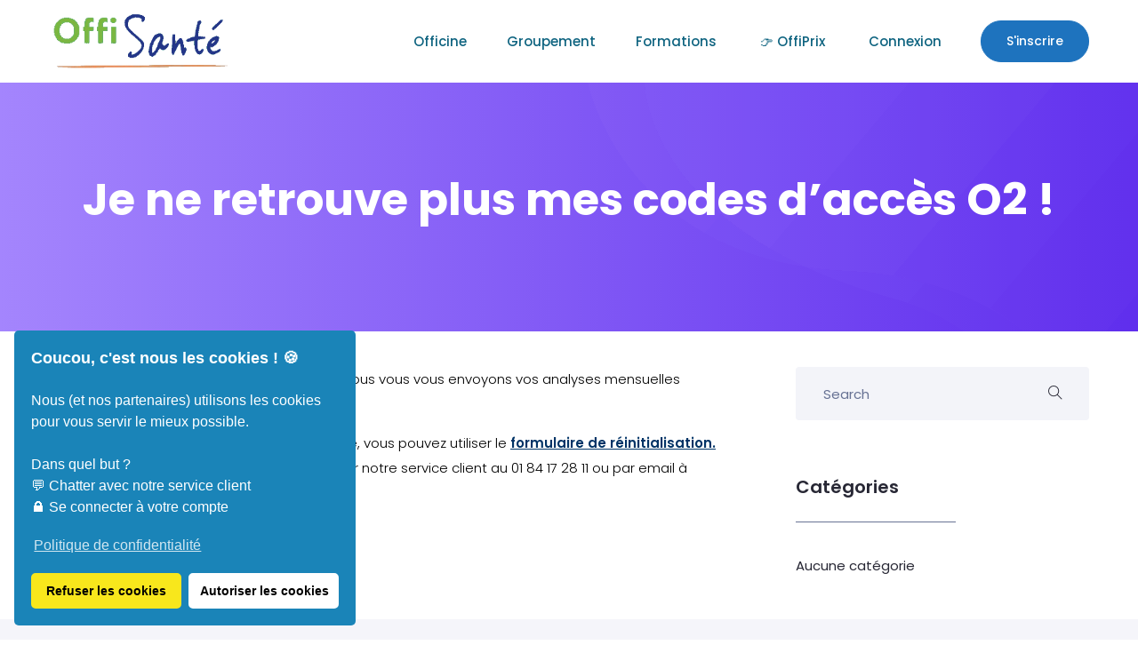

--- FILE ---
content_type: text/html; charset=UTF-8
request_url: https://offisante.fr/faq/je-ne-retrouve-plus-mes-codes-dacces-2/
body_size: 19583
content:
<!DOCTYPE html>
<html lang="fr-FR">
    <head>
        <meta charset="UTF-8">
        <!-- For IE -->
        <meta http-equiv="X-UA-Compatible" content="IE=edge">
        <!-- For Resposive Device -->
        <meta name="viewport" content="width=device-width, initial-scale=1.0">

        <meta name='robots' content='index, follow, max-image-preview:large, max-snippet:-1, max-video-preview:-1' />

	<!-- This site is optimized with the Yoast SEO plugin v26.7 - https://yoast.com/wordpress/plugins/seo/ -->
	<title>Je ne retrouve plus mes codes d&#039;accès O2 ! - Offisanté</title>
	<link rel="canonical" href="https://offisante.fr/faq/je-ne-retrouve-plus-mes-codes-dacces-2/" />
	<meta property="og:locale" content="fr_FR" />
	<meta property="og:type" content="article" />
	<meta property="og:title" content="Je ne retrouve plus mes codes d&#039;accès O2 ! - Offisanté" />
	<meta property="og:description" content="Votre login est l’adresse email avec laquelle nous vous vous envoyons vos analyses mensuelles Offisanté. Si vous ne connaissez plus votre mot de passe, vous pouvez utiliser le formulaire de réinitialisation. Si vous avez des difficultés, merci de contacter notre service client au 01 84 17 28 11 ou par email à contact@offisante.fr." />
	<meta property="og:url" content="https://offisante.fr/faq/je-ne-retrouve-plus-mes-codes-dacces-2/" />
	<meta property="og:site_name" content="Offisanté" />
	<meta property="article:modified_time" content="2021-09-21T13:03:03+00:00" />
	<meta name="twitter:card" content="summary_large_image" />
	<script type="application/ld+json" class="yoast-schema-graph">{"@context":"https://schema.org","@graph":[{"@type":"WebPage","@id":"https://offisante.fr/faq/je-ne-retrouve-plus-mes-codes-dacces-2/","url":"https://offisante.fr/faq/je-ne-retrouve-plus-mes-codes-dacces-2/","name":"Je ne retrouve plus mes codes d'accès O2 ! - Offisanté","isPartOf":{"@id":"https://offisante.fr/#website"},"datePublished":"2021-04-15T17:02:17+00:00","dateModified":"2021-09-21T13:03:03+00:00","breadcrumb":{"@id":"https://offisante.fr/faq/je-ne-retrouve-plus-mes-codes-dacces-2/#breadcrumb"},"inLanguage":"fr-FR","potentialAction":[{"@type":"ReadAction","target":["https://offisante.fr/faq/je-ne-retrouve-plus-mes-codes-dacces-2/"]}]},{"@type":"BreadcrumbList","@id":"https://offisante.fr/faq/je-ne-retrouve-plus-mes-codes-dacces-2/#breadcrumb","itemListElement":[{"@type":"ListItem","position":1,"name":"Accueil","item":"https://offisante.fr/"},{"@type":"ListItem","position":2,"name":"FAQs","item":"https://offisante.fr/faq/"},{"@type":"ListItem","position":3,"name":"Je ne retrouve plus mes codes d&#8217;accès O2 !"}]},{"@type":"WebSite","@id":"https://offisante.fr/#website","url":"https://offisante.fr/","name":"Offisanté","description":"Pilotez votre officine","publisher":{"@id":"https://offisante.fr/#organization"},"potentialAction":[{"@type":"SearchAction","target":{"@type":"EntryPoint","urlTemplate":"https://offisante.fr/?s={search_term_string}"},"query-input":{"@type":"PropertyValueSpecification","valueRequired":true,"valueName":"search_term_string"}}],"inLanguage":"fr-FR"},{"@type":"Organization","@id":"https://offisante.fr/#organization","name":"Offisanté","url":"https://offisante.fr/","logo":{"@type":"ImageObject","inLanguage":"fr-FR","@id":"https://offisante.fr/#/schema/logo/image/","url":"https://offisante.fr/wp-content/uploads/2021/08/offisante-2.png","contentUrl":"https://offisante.fr/wp-content/uploads/2021/08/offisante-2.png","width":300,"height":100,"caption":"Offisanté"},"image":{"@id":"https://offisante.fr/#/schema/logo/image/"}}]}</script>
	<!-- / Yoast SEO plugin. -->


<link rel='dns-prefetch' href='//fonts.googleapis.com' />
<link rel="alternate" type="application/rss+xml" title="Offisanté &raquo; Flux" href="https://offisante.fr/feed/" />
<link rel="alternate" type="application/rss+xml" title="Offisanté &raquo; Flux des commentaires" href="https://offisante.fr/comments/feed/" />
<link rel="alternate" title="oEmbed (JSON)" type="application/json+oembed" href="https://offisante.fr/wp-json/oembed/1.0/embed?url=https%3A%2F%2Foffisante.fr%2Ffaq%2Fje-ne-retrouve-plus-mes-codes-dacces-2%2F" />
<link rel="alternate" title="oEmbed (XML)" type="text/xml+oembed" href="https://offisante.fr/wp-json/oembed/1.0/embed?url=https%3A%2F%2Foffisante.fr%2Ffaq%2Fje-ne-retrouve-plus-mes-codes-dacces-2%2F&#038;format=xml" />
<style id='wp-img-auto-sizes-contain-inline-css' type='text/css'>
img:is([sizes=auto i],[sizes^="auto," i]){contain-intrinsic-size:3000px 1500px}
/*# sourceURL=wp-img-auto-sizes-contain-inline-css */
</style>
<link rel='stylesheet' id='dlAddons-widgets-css' href='https://offisante.fr/wp-content/plugins/droit-elementor-addons/modules/widgets/widgets.css?ver=3.1.3' type='text/css' media='all' />
<link rel='stylesheet' id='droit-icons-css' href='https://offisante.fr/wp-content/plugins/droit-elementor-addons/assets/css/icons.min.css?ver=3.1.3' type='text/css' media='all' />
<link rel='stylesheet' id='droit-common-css' href='https://offisante.fr/wp-content/plugins/droit-elementor-addons/assets/css/editor-common.min.css?ver=3.1.3' type='text/css' media='all' />
<link rel='stylesheet' id='droit-widget-css' href='https://offisante.fr/wp-content/plugins/droit-elementor-addons/assets/css/widget.min.css?ver=3.1.3' type='text/css' media='all' />
<link rel='stylesheet' id='droit-animate-css' href='https://offisante.fr/wp-content/plugins/droit-elementor-addons/assets/vendor/animation/animate.min.css?ver=3.1.3' type='text/css' media='all' />
<link rel='stylesheet' id='reset-css' href='https://offisante.fr/wp-content/plugins/droit-elementor-addons/assets/vendor/reset.min.css?ver=3.1.3' type='text/css' media='all' />
<link rel='stylesheet' id='grid-css' href='https://offisante.fr/wp-content/plugins/droit-elementor-addons/assets/vendor/grid.min.css?ver=3.1.3' type='text/css' media='all' />
<link rel='stylesheet' id='button-css' href='https://offisante.fr/wp-content/plugins/droit-elementor-addons/assets/vendor/button.min.css?ver=3.1.3' type='text/css' media='all' />
<link rel='stylesheet' id='owl-carousel-css' href='https://offisante.fr/wp-content/plugins/droit-elementor-addons/assets/vendor/owl_carousel/css/owl.carousel.css?ver=3.1.3' type='text/css' media='all' />
<style id='wp-emoji-styles-inline-css' type='text/css'>

	img.wp-smiley, img.emoji {
		display: inline !important;
		border: none !important;
		box-shadow: none !important;
		height: 1em !important;
		width: 1em !important;
		margin: 0 0.07em !important;
		vertical-align: -0.1em !important;
		background: none !important;
		padding: 0 !important;
	}
/*# sourceURL=wp-emoji-styles-inline-css */
</style>
<link rel='stylesheet' id='wp-block-library-css' href='https://offisante.fr/wp-includes/css/dist/block-library/style.min.css?ver=6.9' type='text/css' media='all' />
<style id='classic-theme-styles-inline-css' type='text/css'>
/*! This file is auto-generated */
.wp-block-button__link{color:#fff;background-color:#32373c;border-radius:9999px;box-shadow:none;text-decoration:none;padding:calc(.667em + 2px) calc(1.333em + 2px);font-size:1.125em}.wp-block-file__button{background:#32373c;color:#fff;text-decoration:none}
/*# sourceURL=/wp-includes/css/classic-themes.min.css */
</style>
<style id='ttb-text-typing-style-inline-css' type='text/css'>
.ttbTextTyping.starFlower{box-sizing:border-box;display:flex;position:relative;.textAnimate{align-items:center;color:inherit;display:flex;flex-wrap:wrap;justify-content:center;max-width:100%;position:relative;text-align:center;word-break:break-word}.starFlower-inline{align-items:center;display:inline-flex}.prefixText,.suffixText,.textAnimate{display:inline-block;white-space:pre}.textAnimate span{font-size:inherit}.offscreen-text{position:absolute;visibility:hidden}.helloSvg{height:100%;left:0;pointer-events:none;position:absolute;top:0;width:100%}@media (max-width:768px){.textAnimate{font-size:2rem}.inputAnimate{font-size:1.2rem;width:40%}}}
.terminal{box-shadow:0 4px 20px rgba(0,0,0,.4);box-sizing:border-box;color:#00ff9c;height:auto;margin:auto}.terminal-header{align-items:center;border-radius:8px 8px 0 0;display:flex;margin:-16px -16px 16px;padding:6px 12px}.terminal-header .dot{border-radius:50%;height:12px;margin-right:6px;width:12px}.terminal-header .dot.red{background:#ff5f56}.terminal-header .dot.yellow{background:#ffbd2e}.terminal-header .dot.green{background:#27c93f}.terminal-body{padding:10px 16px!important}
.auroraGlow{box-sizing:border-box;color:#fff;margin:0 auto;overflow:hidden;padding:50px;position:relative}.auroraGlow:before{animation:moveStripes 12s linear infinite;content:"";height:200%;left:-50%;position:absolute;top:-50%;width:200%}@keyframes moveStripes{0%{transform:translate(0)}to{transform:translate(100px,100px)}}.auroraGlow-frame{border-radius:16px;padding:30px;position:relative;z-index:2}.auroraGlow-icon img{margin-bottom:10px}.auroraGlow-prefix{margin-bottom:12px}.auroraGlow-typing{animation:glowText 3s linear infinite;background:linear-gradient(90deg,#f0f,#0ff,#00ff6a,#ffae00);-webkit-background-clip:text;background-clip:text;color:transparent;letter-spacing:2px}@keyframes glowText{0%{text-shadow:0 0 10px #f0f,0 0 20px #0ff,0 0 40px #f0f}50%{text-shadow:0 0 20px #0ff,0 0 40px #00ff6a,0 0 60px #ffae00}to{text-shadow:0 0 10px #f0f,0 0 20px #0ff,0 0 40px #f0f}}.auroraGlow-suffix{margin-top:8px;opacity:.9}.auroraGlow .typed-cursor{animation:pulseGlow 1s infinite;color:#0ff;font-weight:100}@keyframes pulseGlow{0%,to{opacity:1;text-shadow:0 0 8px #0ff,0 0 15px #0ff}50%{opacity:.5;text-shadow:0 0 4px #0ff,0 0 8px #0ff}}
.cyberWave{border-radius:16px;box-sizing:border-box;color:#fff;margin:0 auto;max-width:750px;padding:40px;position:relative}.cyberWave:before{animation:rotateBg 12s linear infinite;content:"";height:200%;left:-50%;opacity:.08;pointer-events:none;position:absolute;top:-50%;width:200%}@keyframes rotateBg{to{transform:rotate(1turn)}}.cyberWave:after{animation:flicker 4s infinite;background:repeating-linear-gradient(180deg,hsla(0,0%,100%,.05) 0,hsla(0,0%,100%,.05) 1px,transparent 2px,transparent 4px);content:"";height:100%;left:0;pointer-events:none;position:absolute;top:0;width:100%}@keyframes flicker{0%,19%,21%,23%,25%,54%,56%,to{opacity:.15}20%,24%,55%{opacity:.35}}.cyberWave-icon img{animation:pulseIcon 2s infinite alternate;filter:drop-shadow(0 0 12px #0ff) drop-shadow(0 0 25px #ff00ff);height:70px;margin-bottom:15px;width:70px}@keyframes pulseIcon{0%{transform:scale(1)}to{transform:scale(1.15)}}.cyberWave-typing{animation:gradientMove 4s linear infinite;font-size:30px;font-weight:700;min-height:45px;position:relative;text-shadow:0 0 10px rgba(0,255,255,.7)}@keyframes gradientMove{0%{background-position:0 50%}to{background-position:100% 50%}}.cyberWave-typing span:after,.cyberWave-typing span:before{content:attr(data-text);left:0;overflow:hidden;position:absolute;width:100%;clip:rect(0,900px,0,0)}.cyberWave-typing span:before{animation:glitchTop 2.5s linear infinite alternate-reverse;color:#f0f}.cyberWave-typing span:after{animation:glitchBottom 3s linear infinite alternate-reverse;color:#0ff}@keyframes glitchTop{0%{clip:rect(0,9999px,0,0)}10%{clip:rect(5px,9999px,50px,0);transform:translate(-2px,-2px)}20%{clip:rect(10px,9999px,60px,0);transform:translate(2px,2px)}30%,to{clip:rect(0,9999px,0,0);transform:none}}@keyframes glitchBottom{0%{clip:rect(0,9999px,0,0)}10%{clip:rect(30px,9999px,80px,0);transform:translate(2px,2px)}20%{clip:rect(40px,9999px,90px,0);transform:translate(-2px,-2px)}30%,to{clip:rect(0,9999px,0,0);transform:none}}
.neonGrid{box-sizing:border-box;color:#fff;font-family:Segoe UI,sans-serif;height:auto;margin:0 auto;overflow:hidden;position:relative;text-align:center}.neonGrid:before{background-image:linear-gradient(hsla(0,0%,100%,.05) 1px,transparent 0),linear-gradient(90deg,hsla(0,0%,100%,.05) 1px,transparent 0);background-size:40px 40px;content:"";height:100%;left:0;position:absolute;top:0;width:100%;z-index:0}.neonGrid-icon{position:relative;z-index:1}.neonGrid-icon img{filter:drop-shadow(2px 4px 6px rgba(0,0,0,.3));-o-object-fit:contain;object-fit:contain}.neonGrid-prefix,.neonGrid-typing{position:relative;z-index:1}.neonGrid-typing span{line-height:1;text-shadow:0 0 8px rgba(0,255,200,.7),-2px -2px 8px rgba(255,0,255,.7);vertical-align:middle}.neonGrid-typing .typed-cursor{display:inline-block;font-size:inherit;font-weight:700;vertical-align:middle}.neonGrid-suffix{font-size:20px;margin-top:15px;opacity:.85;position:relative;z-index:1}
.wp-block-ttb-text-typing *{box-sizing:border-box}.wp-block-ttb-text-typing .ttbTextTyping{background:inherit;box-sizing:border-box}.wp-block-ttb-text-typing .ttbTextTyping .typed-fade-out{animation:0;opacity:0;transition:opacity .25s}.wp-block-ttb-text-typing .ttbTextTyping .typed-cursor{opacity:1}.wp-block-ttb-text-typing .ttbTextTyping .typed-cursor.typed-cursor--blink{animation:typingCursorBlink .7s infinite}@keyframes typingCursorBlink{0%{opacity:1}50%{opacity:0}to{opacity:1}}

/*# sourceURL=https://offisante.fr/wp-content/plugins/text-typing/build/view.css */
</style>
<link rel='stylesheet' id='font-awesome-5-free-css' href='https://offisante.fr/wp-content/themes/saasland-3.3.6/assets/vendors/font-awesome/css/all.css?ver=6.9' type='text/css' media='all' />
<link rel='stylesheet' id='helpie-faq-bundle-styles-css' href='https://offisante.fr/wp-content/plugins/helpie-faq/assets/bundles/main.app.css?ver=1.45' type='text/css' media='all' />
<style id='global-styles-inline-css' type='text/css'>
:root{--wp--preset--aspect-ratio--square: 1;--wp--preset--aspect-ratio--4-3: 4/3;--wp--preset--aspect-ratio--3-4: 3/4;--wp--preset--aspect-ratio--3-2: 3/2;--wp--preset--aspect-ratio--2-3: 2/3;--wp--preset--aspect-ratio--16-9: 16/9;--wp--preset--aspect-ratio--9-16: 9/16;--wp--preset--color--black: #000000;--wp--preset--color--cyan-bluish-gray: #abb8c3;--wp--preset--color--white: #ffffff;--wp--preset--color--pale-pink: #f78da7;--wp--preset--color--vivid-red: #cf2e2e;--wp--preset--color--luminous-vivid-orange: #ff6900;--wp--preset--color--luminous-vivid-amber: #fcb900;--wp--preset--color--light-green-cyan: #7bdcb5;--wp--preset--color--vivid-green-cyan: #00d084;--wp--preset--color--pale-cyan-blue: #8ed1fc;--wp--preset--color--vivid-cyan-blue: #0693e3;--wp--preset--color--vivid-purple: #9b51e0;--wp--preset--gradient--vivid-cyan-blue-to-vivid-purple: linear-gradient(135deg,rgb(6,147,227) 0%,rgb(155,81,224) 100%);--wp--preset--gradient--light-green-cyan-to-vivid-green-cyan: linear-gradient(135deg,rgb(122,220,180) 0%,rgb(0,208,130) 100%);--wp--preset--gradient--luminous-vivid-amber-to-luminous-vivid-orange: linear-gradient(135deg,rgb(252,185,0) 0%,rgb(255,105,0) 100%);--wp--preset--gradient--luminous-vivid-orange-to-vivid-red: linear-gradient(135deg,rgb(255,105,0) 0%,rgb(207,46,46) 100%);--wp--preset--gradient--very-light-gray-to-cyan-bluish-gray: linear-gradient(135deg,rgb(238,238,238) 0%,rgb(169,184,195) 100%);--wp--preset--gradient--cool-to-warm-spectrum: linear-gradient(135deg,rgb(74,234,220) 0%,rgb(151,120,209) 20%,rgb(207,42,186) 40%,rgb(238,44,130) 60%,rgb(251,105,98) 80%,rgb(254,248,76) 100%);--wp--preset--gradient--blush-light-purple: linear-gradient(135deg,rgb(255,206,236) 0%,rgb(152,150,240) 100%);--wp--preset--gradient--blush-bordeaux: linear-gradient(135deg,rgb(254,205,165) 0%,rgb(254,45,45) 50%,rgb(107,0,62) 100%);--wp--preset--gradient--luminous-dusk: linear-gradient(135deg,rgb(255,203,112) 0%,rgb(199,81,192) 50%,rgb(65,88,208) 100%);--wp--preset--gradient--pale-ocean: linear-gradient(135deg,rgb(255,245,203) 0%,rgb(182,227,212) 50%,rgb(51,167,181) 100%);--wp--preset--gradient--electric-grass: linear-gradient(135deg,rgb(202,248,128) 0%,rgb(113,206,126) 100%);--wp--preset--gradient--midnight: linear-gradient(135deg,rgb(2,3,129) 0%,rgb(40,116,252) 100%);--wp--preset--font-size--small: 13px;--wp--preset--font-size--medium: 20px;--wp--preset--font-size--large: 36px;--wp--preset--font-size--x-large: 42px;--wp--preset--spacing--20: 0.44rem;--wp--preset--spacing--30: 0.67rem;--wp--preset--spacing--40: 1rem;--wp--preset--spacing--50: 1.5rem;--wp--preset--spacing--60: 2.25rem;--wp--preset--spacing--70: 3.38rem;--wp--preset--spacing--80: 5.06rem;--wp--preset--shadow--natural: 6px 6px 9px rgba(0, 0, 0, 0.2);--wp--preset--shadow--deep: 12px 12px 50px rgba(0, 0, 0, 0.4);--wp--preset--shadow--sharp: 6px 6px 0px rgba(0, 0, 0, 0.2);--wp--preset--shadow--outlined: 6px 6px 0px -3px rgb(255, 255, 255), 6px 6px rgb(0, 0, 0);--wp--preset--shadow--crisp: 6px 6px 0px rgb(0, 0, 0);}:where(.is-layout-flex){gap: 0.5em;}:where(.is-layout-grid){gap: 0.5em;}body .is-layout-flex{display: flex;}.is-layout-flex{flex-wrap: wrap;align-items: center;}.is-layout-flex > :is(*, div){margin: 0;}body .is-layout-grid{display: grid;}.is-layout-grid > :is(*, div){margin: 0;}:where(.wp-block-columns.is-layout-flex){gap: 2em;}:where(.wp-block-columns.is-layout-grid){gap: 2em;}:where(.wp-block-post-template.is-layout-flex){gap: 1.25em;}:where(.wp-block-post-template.is-layout-grid){gap: 1.25em;}.has-black-color{color: var(--wp--preset--color--black) !important;}.has-cyan-bluish-gray-color{color: var(--wp--preset--color--cyan-bluish-gray) !important;}.has-white-color{color: var(--wp--preset--color--white) !important;}.has-pale-pink-color{color: var(--wp--preset--color--pale-pink) !important;}.has-vivid-red-color{color: var(--wp--preset--color--vivid-red) !important;}.has-luminous-vivid-orange-color{color: var(--wp--preset--color--luminous-vivid-orange) !important;}.has-luminous-vivid-amber-color{color: var(--wp--preset--color--luminous-vivid-amber) !important;}.has-light-green-cyan-color{color: var(--wp--preset--color--light-green-cyan) !important;}.has-vivid-green-cyan-color{color: var(--wp--preset--color--vivid-green-cyan) !important;}.has-pale-cyan-blue-color{color: var(--wp--preset--color--pale-cyan-blue) !important;}.has-vivid-cyan-blue-color{color: var(--wp--preset--color--vivid-cyan-blue) !important;}.has-vivid-purple-color{color: var(--wp--preset--color--vivid-purple) !important;}.has-black-background-color{background-color: var(--wp--preset--color--black) !important;}.has-cyan-bluish-gray-background-color{background-color: var(--wp--preset--color--cyan-bluish-gray) !important;}.has-white-background-color{background-color: var(--wp--preset--color--white) !important;}.has-pale-pink-background-color{background-color: var(--wp--preset--color--pale-pink) !important;}.has-vivid-red-background-color{background-color: var(--wp--preset--color--vivid-red) !important;}.has-luminous-vivid-orange-background-color{background-color: var(--wp--preset--color--luminous-vivid-orange) !important;}.has-luminous-vivid-amber-background-color{background-color: var(--wp--preset--color--luminous-vivid-amber) !important;}.has-light-green-cyan-background-color{background-color: var(--wp--preset--color--light-green-cyan) !important;}.has-vivid-green-cyan-background-color{background-color: var(--wp--preset--color--vivid-green-cyan) !important;}.has-pale-cyan-blue-background-color{background-color: var(--wp--preset--color--pale-cyan-blue) !important;}.has-vivid-cyan-blue-background-color{background-color: var(--wp--preset--color--vivid-cyan-blue) !important;}.has-vivid-purple-background-color{background-color: var(--wp--preset--color--vivid-purple) !important;}.has-black-border-color{border-color: var(--wp--preset--color--black) !important;}.has-cyan-bluish-gray-border-color{border-color: var(--wp--preset--color--cyan-bluish-gray) !important;}.has-white-border-color{border-color: var(--wp--preset--color--white) !important;}.has-pale-pink-border-color{border-color: var(--wp--preset--color--pale-pink) !important;}.has-vivid-red-border-color{border-color: var(--wp--preset--color--vivid-red) !important;}.has-luminous-vivid-orange-border-color{border-color: var(--wp--preset--color--luminous-vivid-orange) !important;}.has-luminous-vivid-amber-border-color{border-color: var(--wp--preset--color--luminous-vivid-amber) !important;}.has-light-green-cyan-border-color{border-color: var(--wp--preset--color--light-green-cyan) !important;}.has-vivid-green-cyan-border-color{border-color: var(--wp--preset--color--vivid-green-cyan) !important;}.has-pale-cyan-blue-border-color{border-color: var(--wp--preset--color--pale-cyan-blue) !important;}.has-vivid-cyan-blue-border-color{border-color: var(--wp--preset--color--vivid-cyan-blue) !important;}.has-vivid-purple-border-color{border-color: var(--wp--preset--color--vivid-purple) !important;}.has-vivid-cyan-blue-to-vivid-purple-gradient-background{background: var(--wp--preset--gradient--vivid-cyan-blue-to-vivid-purple) !important;}.has-light-green-cyan-to-vivid-green-cyan-gradient-background{background: var(--wp--preset--gradient--light-green-cyan-to-vivid-green-cyan) !important;}.has-luminous-vivid-amber-to-luminous-vivid-orange-gradient-background{background: var(--wp--preset--gradient--luminous-vivid-amber-to-luminous-vivid-orange) !important;}.has-luminous-vivid-orange-to-vivid-red-gradient-background{background: var(--wp--preset--gradient--luminous-vivid-orange-to-vivid-red) !important;}.has-very-light-gray-to-cyan-bluish-gray-gradient-background{background: var(--wp--preset--gradient--very-light-gray-to-cyan-bluish-gray) !important;}.has-cool-to-warm-spectrum-gradient-background{background: var(--wp--preset--gradient--cool-to-warm-spectrum) !important;}.has-blush-light-purple-gradient-background{background: var(--wp--preset--gradient--blush-light-purple) !important;}.has-blush-bordeaux-gradient-background{background: var(--wp--preset--gradient--blush-bordeaux) !important;}.has-luminous-dusk-gradient-background{background: var(--wp--preset--gradient--luminous-dusk) !important;}.has-pale-ocean-gradient-background{background: var(--wp--preset--gradient--pale-ocean) !important;}.has-electric-grass-gradient-background{background: var(--wp--preset--gradient--electric-grass) !important;}.has-midnight-gradient-background{background: var(--wp--preset--gradient--midnight) !important;}.has-small-font-size{font-size: var(--wp--preset--font-size--small) !important;}.has-medium-font-size{font-size: var(--wp--preset--font-size--medium) !important;}.has-large-font-size{font-size: var(--wp--preset--font-size--large) !important;}.has-x-large-font-size{font-size: var(--wp--preset--font-size--x-large) !important;}
:where(.wp-block-post-template.is-layout-flex){gap: 1.25em;}:where(.wp-block-post-template.is-layout-grid){gap: 1.25em;}
:where(.wp-block-term-template.is-layout-flex){gap: 1.25em;}:where(.wp-block-term-template.is-layout-grid){gap: 1.25em;}
:where(.wp-block-columns.is-layout-flex){gap: 2em;}:where(.wp-block-columns.is-layout-grid){gap: 2em;}
:root :where(.wp-block-pullquote){font-size: 1.5em;line-height: 1.6;}
/*# sourceURL=global-styles-inline-css */
</style>
<link rel='stylesheet' id='typed-cursor-css' href='https://offisante.fr/wp-content/plugins/animated-typing-effect/assets/css/cursor.css?ver=6.9' type='text/css' media='all' />
<link rel='stylesheet' id='dl-sticky-css-css' href='https://offisante.fr/wp-content/plugins/droit-elementor-addons/modules/sticky/js/sticky.css?ver=3.1.3' type='text/css' media='all' />
<link rel='stylesheet' id='saasland-fonts-css' href='https://fonts.googleapis.com/css?family=Poppins%3A300%2C400%2C500%2C600%2C700%2C900&#038;subset' type='text/css' media='all' />
<link rel='stylesheet' id='bootstrap-css' href='https://offisante.fr/wp-content/themes/saasland-3.3.6/assets/css/bootstrap.min.css?ver=6.9' type='text/css' media='all' />
<link rel='stylesheet' id='themify-icon-css' href='https://offisante.fr/wp-content/themes/saasland-3.3.6/assets/vendors/themify-icon/themify-icons.min.css?ver=6.9' type='text/css' media='all' />
<link rel='stylesheet' id='elementor-frontend-css' href='https://offisante.fr/wp-content/plugins/elementor/assets/css/frontend.min.css?ver=3.34.1' type='text/css' media='all' />
<link rel='stylesheet' id='saasland-elementor-css' href='https://offisante.fr/wp-content/themes/saasland-3.3.6/assets/css/elementor-override.min.css?ver=6.9' type='text/css' media='all' />
<link rel='stylesheet' id='saasland-animate-css' href='https://offisante.fr/wp-content/themes/saasland-3.3.6/assets/vendors/animation/animate.css?ver=6.9' type='text/css' media='all' />
<link rel='stylesheet' id='saasland-custom-animations-css' href='https://offisante.fr/wp-content/themes/saasland-3.3.6/assets/css/saasland-animations.min.css?ver=6.9' type='text/css' media='all' />
<link rel='stylesheet' id='magnific-popup-css' href='https://offisante.fr/wp-content/themes/saasland-3.3.6/assets/vendors/magnify-pop/magnific-popup.min.css?ver=6.9' type='text/css' media='all' />
<link rel='stylesheet' id='eleganticons-css' href='https://offisante.fr/wp-content/themes/saasland-3.3.6/assets/vendors/elagent/style.min.css?ver=6.9' type='text/css' media='all' />
<link rel='stylesheet' id='saasland-wpd-css' href='https://offisante.fr/wp-content/themes/saasland-3.3.6/assets/css/wpd-style.min.css?ver=6.9' type='text/css' media='all' />
<link rel='stylesheet' id='saasland-main-css' href='https://offisante.fr/wp-content/themes/saasland-3.3.6/assets/css/style.min.css?ver=6.9' type='text/css' media='all' />
<link rel='stylesheet' id='saasland-elements-css' href='https://offisante.fr/wp-content/themes/saasland-3.3.6/assets/css/elements.min.css?ver=6.9' type='text/css' media='all' />
<link rel='stylesheet' id='saasland-comments-css' href='https://offisante.fr/wp-content/themes/saasland-3.3.6/assets/css/comments.min.css?ver=6.9' type='text/css' media='all' />
<link rel='stylesheet' id='saasland-preloader-css' href='https://offisante.fr/wp-content/themes/saasland-3.3.6/assets/css/pre-loader.min.css?ver=6.9' type='text/css' media='all' />
<link rel='stylesheet' id='saasland-footer-css' href='https://offisante.fr/wp-content/themes/saasland-3.3.6/assets/css/footer.min.css?ver=6.9' type='text/css' media='all' />
<link rel='stylesheet' id='saasland-gutenberg-css' href='https://offisante.fr/wp-content/themes/saasland-3.3.6/assets/css/gutenberg.min.css?ver=6.9' type='text/css' media='all' />
<link rel='stylesheet' id='saasland-root-css' href='https://offisante.fr/wp-content/themes/saasland-3.3.6/style.css?ver=6.9' type='text/css' media='all' />
<link rel='stylesheet' id='saasland-responsive-css' href='https://offisante.fr/wp-content/themes/saasland-3.3.6/assets/css/responsive.min.css?ver=6.9' type='text/css' media='all' />
<style id='saasland-responsive-inline-css' type='text/css'>
.blog_breadcrumb_area{height: 600px;}
            @media (max-width: 991px) {
                .menu>.nav-item {
                    border-bottom-color:  !important;
                }
            }
            .error_area {
                background:-webkit-linear-gradient(180deg, #81d742 0%, #1e73be 100%);
            }
                .new_footer_top .footer_bg {
                    background: url(https://offisante.fr/wp-content/uploads/2018/11/mac.png ) no-repeat scroll center 0 !important;
                }
/*# sourceURL=saasland-responsive-inline-css */
</style>
<link rel='stylesheet' id='saasland-responsive2-css' href='https://offisante.fr/wp-content/themes/saasland-3.3.6/assets/css/responsive-2.css?ver=6.9' type='text/css' media='all' />
<link rel='stylesheet' id='rpt-css' href='https://offisante.fr/wp-content/plugins/dk-pricr-responsive-pricing-table/inc/css/rpt_style.min.css?ver=5.1.12' type='text/css' media='all' />
<script type="text/javascript" src="https://offisante.fr/wp-content/plugins/saasland-core/assets/js/jquery-3.2.1.min.js?ver=3.4.1" id="jquery-js"></script>
<script type="text/javascript" src="https://offisante.fr/wp-content/plugins/dk-pricr-responsive-pricing-table/inc/js/rpt.min.js?ver=5.1.12" id="rpt-js"></script>
<link rel="https://api.w.org/" href="https://offisante.fr/wp-json/" /><link rel="alternate" title="JSON" type="application/json" href="https://offisante.fr/wp-json/wp/v2/helpie_faq/6991" /><link rel='shortlink' href='https://offisante.fr/?p=6991' />
<meta name="generator" content="Redux 4.5.10" /><!-- start Simple Custom CSS and JS -->
<script type="text/javascript">
 
 
var API_BASE_URL = "https://get-accept.offisante.fr";
jQuery(document).ready(function( $ ){
    if (window.location.pathname=="" || window.location.pathname=="/" 
		|| window.location.pathname=="/inscription-sagitta" || window.location.pathname=="/inscription-sagitta/"  ) {
        var TEMPLATE_ID ;
        var      s_fname, s_lname, s_email, s_adress, s_tel, s_zip, s_city, s_pharma, s_finess, s_rcs,
                s_groupement = 'sagitta-pharma', s_lgo, s_pharma_type, s_civility, s_offre, s_comment;
       // web socket
       var s_web_socket = null;
       //Open web-socket channel only if email field filled
       jQuery(document).on('change', "#nf-field-238", function () {            
           if (!s_web_socket){
               s_web_socket =  io(API_BASE_URL,{ closeOnBeforeunload: false });
               s_web_socket.on('status', socket_handle_status_sa);
               s_web_socket.on('token', socket_handle_token_sa);
           }
       });
      
       // inputs values and their change listeners
      s_fname = jQuery("#nf-field-228").val(); jQuery(document).on('change', "#nf-field-228", function () { s_fname = jQuery(this).val(); });
      s_lname = jQuery("#nf-field-229").val(); jQuery(document).on('change', "#nf-field-229", function () { s_lname = jQuery(this).val(); });
      s_email = jQuery("#nf-field-238").val(); jQuery(document).on('change', "#nf-field-238", function () { s_email = jQuery(this).val(); });
      s_adress = jQuery("#nf-field-235").val(); jQuery(document).on('change', "#nf-field-235", function () { s_adress = jQuery(this).val(); });
      s_zip = jQuery("#nf-field-234").val(); jQuery(document).on('change', "#nf-field-234", function () { s_zip = jQuery(this).val(); });
      s_city = jQuery("#nf-field-236").val(); jQuery(document).on('change', "#nf-field-236", function () { s_city = jQuery(this).val(); });
      s_offre = jQuery("#nf-field-241").val(); jQuery(document).on('change', "#nf-field-241", function () { s_offre = jQuery(this).val(); });
      s_pharma = jQuery("#nf-field-230").val(); jQuery(document).on('change', "#nf-field-230", function () { s_pharma = jQuery(this).val(); });
      s_finess = jQuery("#nf-field-237").val(); jQuery(document).on('change', "#nf-field-237", function () { s_finess = jQuery(this).val(); });
      s_tel  = jQuery("#nf-field-248").val(); jQuery(document).on('change', "#nf-field-248", function () { s_tel = jQuery(this).val(); });
    //  s_groupement = jQuery("#nf-field-232").val(); jQuery(document).on('change', "#nf-field-232", function () { s_groupement = jQuery(this).val(); });
      s_pharma_type = jQuery('input.nf-element[name="nf-field-231"]:checked').val();  jQuery(document).on('change','input.nf-element[name="nf-field-231"]', function(){ s_pharma_type = jQuery('input.nf-element[name="nf-field-231"]:checked').val()});
      s_civility = jQuery('input.nf-element[name="nf-field-227"]:checked').val();  jQuery(document).on('change','input.nf-element[name="nf-field-227"]', function(){ s_civility = jQuery('input.nf-element[name="nf-field-227"]:checked').val()});
      s_lgo = jQuery('input.nf-element[name="nf-field-233"]:checked').val();  jQuery(document).on('change','input.nf-element[name="nf-field-233"]', function(){ s_lgo = jQuery('input.nf-element[name="nf-field-233"]:checked').val()});
      s_comment =  jQuery("#nf-field-239").val();jQuery(document).on('change', "#nf-field-239", function () { s_comment = jQuery(this).val(); });
	  jQuery(document).on('click', '.nf-next',  function () { 
});
	  jQuery(document).on('click', '.nf-previous', function () { 
        });
	  s_rcs = jQuery("#nf-field-250").val(); jQuery(document).on('change', "#nf-field-250", function () { s_rcs = jQuery(this).val(); });
    
      jQuery(document).on('click', '#button-generate-doc', function (event) {
        event.preventDefault()
        console.log("Button clicked");
        jQuery("#nf-field-246").val("3"); //3=on start //not loading
		
		  //Prevent page close 
		  window.onbeforeunload = function() {
			  var message = 'Do you want to leave this page?';
			  return message;
		  }
        
        let data_to_validate = { first_name_field: s_fname, last_name_field: s_lname, email_field: s_email, adress_field : s_adress, zip_field: s_zip, city_filed: s_city, lgo_field :  s_lgo,
                                pharmacie_field: s_pharma, finess_field: s_finess, rcs_field : s_rcs };
 
        TEMPLATE_ID = "6x539aegvy3v";
        let no_valids = validateFormSagitta(data_to_validate);
       // let no_valid_radios = validateRadios(["68", "72", "74"]);
        
        console.log("Validation : ", no_valids); 
        //console.log("Validation radios : ", no_valid_radios); 
        if (!no_valids ) {
             let data = {
                 "name": "Conditions Générales Utilisation",
                 "template_id": TEMPLATE_ID,
                 "recipients": [{"email": s_email, "first_name": s_fname, "last_name": s_lname, "role": "signer", "company_name": s_pharma, }],
                 "other_options": { "is_signing_order": false,  "is_automatic_sending": false },
                 "custom_fields": [
                    { "name": "pharmacy_name",  "value": s_pharma+"," },
                    { "name": "full_name", "value": s_fname + " " + s_lname+"," },
                    {  "name": "adress",  "value": s_adress+", "+s_zip+" "+s_city+","  },
                    { "name": "finess",  "value": s_finess+"," },
					{ "name": "rcs",  "value": s_rcs+"," },
					{  "name": "social_form",  "value": " "  }
                ]
             }
 
            jQuery("#nf-field-246").val("1");//1=loading
            jQuery("#nf-form-26-cont .nf-element:not(#nf-field-240)").prop( "disabled", true );
            jQuery(".nf-previous").hide();
            var seconds = 0; var percent = 0; const MAX_SECONDS = 20; 
            var percentField = jQuery("#percent"); 
            var intervalID = setInterval(function () {               
                        if(percent<90){
                            seconds++;
                            percent = Math.round((seconds/MAX_SECONDS)*100);
                        }else{
                            if( percent<99){
                            percent = percent+1;
                            }else{

                            }
                        }
                        percentField.text(percent+"%");

            }, 1000);

            jQuery.ajax({
                 type: "POST",
                 url: API_BASE_URL+"/documents/create-from-template",
                 data: JSON.stringify(data),
                 contentType: "application/json; charset=utf-8",
                 dataType: "json"
            }).done(function (res) {
                 console.log("s_pharma -> res", res)
                let document_url = res.recipients[0].document_url;
                let document_id = res.id;

                localStorage.setItem("doc_url", document_url);
                window.clearInterval(intervalID);
                percentField.text("100%");
                jQuery('#for-embed').append('<iframe id="doc" src="' + document_url + '" style="position: absolute;height: 95%;width: 97%;margin: auto;display: inline-block;left: 50%;top: 50%;transform: translate(-50%,-50%);border-radius: 6px;" />');
                jQuery('#for-embed').show();
                s_web_socket.emit("document_id", {document_id : document_id, token :  localStorage.getItem("tkn_gaccept")});
                // jQuery("#nf-field-246").val("2");
             }).fail(function () {
               percentField.text("");
               window.clearInterval(intervalID);
               jQuery("#nf-field-246").val("0");
			   window.onbeforeunload = null;
               alert("Oups, erreur de communication avec le serveur! \n Veuillez réessayer plus tard ou contacter le service client : \n - Téléphone : 01 84 17 28 11 \n -  Email : contact@offisante.fr \n - Via le chat en bas à droite.");
               document.location.reload();
             }) 
             s_offre = jQuery("#nf-field-241").val();

            //Sending infos user by email
            const s_dataEmail = { "Email" :	s_email,
                "Civilité" :	s_civility,
                "Prénom":	s_fname,
                "Nom":	s_lname,
                "Adresse":	s_adress,
                "CP":	s_zip,
                "Ville":	s_city,
                "Tel":	s_tel,
                "Pharmacie":	s_pharma,
                "FINESS":	s_finess,
				"RCS de la pharmacie":	s_rcs,
                "Groupement":	s_groupement,
                "Logiciel":	s_lgo,
                "Offre choisie" : s_offre,
                "Type de Pharmacie" : s_pharma_type,
                "Commentaires" : s_comment
            }
            const s_emailDataToSend  = {
                "subject" :  "Inscription OffiSanté + Sagitta  : "+ (s_civility || "")+" "+ s_lname +", "+  (s_pharma || "")+ " ("+ (s_groupement||"")+ ") " ,
                "data" : s_dataEmail
            }
            sendInfosByEmailSagitta(s_emailDataToSend);
       }else 
       {
          jQuery('#nf-form-26-cont input.nf-element:not([name="nf-field-227"],[name="nf-field-231"],[name="nf-field-233"])').change();
       }
     });
    }  
  
 });
 
 
 var socket_handle_status_sa = function( obj){
       console.log(obj);
     let doc_status = obj.status; 
     if(doc_status==="signed"){
       jQuery('#for-embed').remove(); 
       jQuery('#for-embed').hide();
	   window.onbeforeunload = null;
       jQuery("#nf-field-240").trigger("click");
       jQuery("#nf-field-246").val("4"); // 4 = envoi en cours
       this.emit("stop_connection","")
     }

     if(doc_status==="rejected"){
	   window.onbeforeunload = null;
       document.location.reload();
     }
 }
 
 var socket_handle_token_sa = function(tkn){
   localStorage.setItem("tkn_gaccept", tkn);
   console.log("Token : " , tkn);
 }
 
 
 var validateFormSagitta = function(data_to_validate){     
       let constraints = {
           email_field: {  email: true,  presence: { allowEmpty: false } },       
           first_name_field: { presence: { allowEmpty: false } },
           last_name_field: { presence: { allowEmpty: false } },
           adress_field: { presence: { allowEmpty: false }  },
           zip_field :{ numericality: true, presence :  true },
           city_filed : { presence :  true },
           pharmacie_field: { presence: { allowEmpty: false } },
           finess_field: {  presence: { allowEmpty: false }, numericality: true },
		   rcs_field : {  presence: { allowEmpty: false } },
		   lgo_field :  {  presence: { allowEmpty: false } },
        };
        return validate(data_to_validate, constraints);
 }

 var sendInfosByEmailSagitta = function (emailDataToSend){
    jQuery.ajax({
        type: "POST",
        url: API_BASE_URL+"/emails/send-inscription",
        data: JSON.stringify(emailDataToSend),
        contentType: "application/json; charset=utf-8",
        dataType: "json"
   }).done(function (res) {
        console.log("Email sent ", res);
    }).fail(function () {
        console.error("Error : email not sent");
    })
 }
 
//  var validateRadios = function(id_fields){
//    let invalids =  [];
//    for (let id_field in id_fields){
//        let checkedVal = jQuery('#nf-form-26-cont input.nf-element[name="nf-field-'+id_field+'"]:checked').val();
//        if(!checkedVal){
//          jQuery('#nf-error-'+id_field).empty();
//          jQuery('#nf-error-'+id_field).append('<div class="nf-error-msg nf-error-required-error">Ce champ est requis.</div>');
//          invalids.push(jQuery("#nf-label-field-"+id_field).text());
//        }else{
//           jQuery('#nf-error-'+id_field).empty();
//        }      
//    };
   
//    return (invalids && invalids.length) ? invalids : undefined;
//  }
 
 

</script>
<!-- end Simple Custom CSS and JS -->
<!-- start Simple Custom CSS and JS -->
<script type="text/javascript">
 
 
 
var API_BASE_URL = "https://get-accept.offisante.fr";
jQuery(document).ready(function( $ ){
    if (window.location.pathname=="/offiprix" || window.location.pathname=="/offiprix/" ) {
        var TEMPLATE_ID ;
        var      _fname, _lname, _email, _adress, _tel, _zip, _city, _pharma, _finess, _social_form, _rcs,
                _groupement, _lgo, _pharma_type, _civility, _comment;
       // web socket
       var _web_socket = null;
       //Open web-socket channel only if email field filled
       jQuery(document).on('change', "#nf-field-212", function () {            
           if (!_web_socket){
               _web_socket =  io(API_BASE_URL,{ closeOnBeforeunload: false });
               _web_socket.on('status', socket_handle_status_offiprix);
               _web_socket.on('token', socket_handle_token_offiprix);
           }
       });
      
       // inputs values and their change listeners
      _fname = jQuery("#nf-field-203").val(); jQuery(document).on('change', "#nf-field-203", function () { _fname = jQuery(this).val(); });
      _lname = jQuery("#nf-field-202").val(); jQuery(document).on('change', "#nf-field-202", function () { _lname = jQuery(this).val(); });
      _email = jQuery("#nf-field-212").val(); jQuery(document).on('change', "#nf-field-212", function () { _email = jQuery(this).val(); });
      _adress = jQuery("#nf-field-209").val(); jQuery(document).on('change', "#nf-field-209", function () { _adress = jQuery(this).val(); });
      _zip = jQuery("#nf-field-208").val(); jQuery(document).on('change', "#nf-field-208", function () { _zip = jQuery(this).val(); });
      _city = jQuery("#nf-field-210").val(); jQuery(document).on('change', "#nf-field-210", function () { _city = jQuery(this).val(); });
      _pharma = jQuery("#nf-field-204").val(); jQuery(document).on('change', "#nf-field-204", function () { _pharma = jQuery(this).val(); });
      _finess = jQuery("#nf-field-211").val(); jQuery(document).on('change', "#nf-field-211", function () { _finess = jQuery(this).val(); });
      _tel  = jQuery("#nf-field-222").val(); jQuery(document).on('change', "#nf-field-222", function () { _tel = jQuery(this).val(); });
      _groupement = jQuery("#nf-field-206").val(); jQuery(document).on('change', "#nf-field-206", function () { _groupement = jQuery(this).val(); });
      _pharma_type = jQuery('input.nf-element[name="nf-field-205"]:checked').val();  jQuery(document).on('change','input.nf-element[name="nf-field-205"]', function(){ _pharma_type = jQuery('input.nf-element[name="nf-field-205"]:checked').val()});
      _civility = jQuery('input.nf-element[name="nf-field-201"]:checked').val();  jQuery(document).on('change','input.nf-element[name="nf-field-201"]', function(){ _civility = jQuery('input.nf-element[name="nf-field-201"]:checked').val()});
      _lgo = jQuery('input.nf-element[name="nf-field-207"]:checked').val();  jQuery(document).on('change','input.nf-element[name="nf-field-207"]', function(){ _lgo = jQuery('input.nf-element[name="nf-field-207"]:checked').val()});
      _comment =  jQuery("#nf-field-213").val();jQuery(document).on('change', "#nf-field-213", function () { _comment = jQuery(this).val(); });
	  _social_form = jQuery("#nf-field-225 option:selected").text(); 
	  jQuery(document).on('change', "#nf-field-225", function () { _social_form = jQuery("#nf-field-225 option:selected").text(); });
	  jQuery(document).on('click', '.nf-next',  function () { 
		  		if ( jQuery("#nf-field-225 option:selected").text() && jQuery("#nf-field-225 option:selected").text() != ''){
			  _social_form = jQuery("#nf-field-225 option:selected").text() ;
		  }});
	  jQuery(document).on('click', '.nf-previous', function () { 
		  		if ( jQuery("#nf-field-225 option:selected").text() && jQuery("#nf-field-225 option:selected").text() != ''){
			  _social_form = jQuery("#nf-field-225 option:selected").text() ;
		  }});
	  _rcs = jQuery("#nf-field-224").val(); jQuery(document).on('change', "#nf-field-224", function () { _rcs = jQuery(this).val(); });
    
      jQuery(document).on('click', '#button-generate-doc', function (event) {
        event.preventDefault()
        console.log("Button clicked");
        jQuery("#nf-field-220").val("3"); //3=on start //not loading
		
		  //Prevent page close 
		  window.onbeforeunload = function() {
			  var message = 'Do you want to leave this page?';
			  return message;
		  }
		  if ( jQuery("#nf-field-225 option:selected").text() && jQuery("#nf-field-225 option:selected").text() != ''){
			  _social_form = jQuery("#nf-field-225 option:selected").text() ;
		  }
        
        let data_to_validate = { first_name_field: _fname, last_name_field: _lname, email_field: _email, adress_field : _adress, zip_field: _zip, city_filed: _city,
                                pharmacie_field: _pharma, finess_field: _finess, rcs_field : _rcs };
 
        TEMPLATE_ID = "6x539aegvy3v";
        let no_valids = validateFormOP(data_to_validate);
       // let no_valid_radios = validateRadios(["68", "72", "74"]);
        
        console.log("Validation : ", no_valids); 
        //console.log("Validation radios : ", no_valid_radios); 
        if (!no_valids ) {
             let data = {
                 "name": "Conditions Générales Utilisation",
                 "template_id": TEMPLATE_ID,
                 "recipients": [{"email": _email, "first_name": _fname, "last_name": _lname, "role": "signer", "company_name": _pharma, }],
                 "other_options": { "is_signing_order": false,  "is_automatic_sending": false },
                 "custom_fields": [
                    { "name": "pharmacy_name",  "value": _pharma+"," },
                    { "name": "full_name", "value": _fname + " " + _lname+"," },
                    {  "name": "adress",  "value": _adress+", "+_zip+" "+_city+","  },
                    { "name": "finess",  "value": _finess+"," },
					{ "name": "social_form",  "value": _social_form+"," },
					{ "name": "rcs",  "value": _rcs+"," }
                ]
             }
 
            jQuery("#nf-field-220").val("1");//1=loading
            jQuery("#nf-form-25-cont .nf-element:not(#nf-field-214)").prop( "disabled", true );
            jQuery(".nf-previous").hide();
            var seconds = 0; var percent = 0; const MAX_SECONDS = 20; 
            var percentField = jQuery("#percent"); 
            var intervalID = setInterval(function () {               
                        if(percent<90){
                            seconds++;
                            percent = Math.round((seconds/MAX_SECONDS)*100);
                        }else{
                            if( percent<99){
                            percent = percent+1;
                            }else{

                            }
                        }
                        percentField.text(percent+"%");

            }, 1000);

            jQuery.ajax({
                 type: "POST",
                 url: API_BASE_URL+"/documents/create-from-template",
                 data: JSON.stringify(data),
                 contentType: "application/json; charset=utf-8",
                 dataType: "json"
            }).done(function (res) {
                 console.log("_pharma -> res", res)
                let document_url = res.recipients[0].document_url;
                let document_id = res.id;

                localStorage.setItem("doc_url", document_url);
                window.clearInterval(intervalID);
                percentField.text("100%");
                jQuery('#for-embed').append('<iframe id="doc" src="' + document_url + '" style="position: absolute;height: 95%;width: 97%;margin: auto;display: inline-block;left: 50%;top: 50%;transform: translate(-50%,-50%);border-radius: 6px;" />');
                jQuery('#for-embed').show();
                _web_socket.emit("document_id", {document_id : document_id, token :  localStorage.getItem("tkn_gaccept")});
                // jQuery("#nf-field-220").val("2");
             }).fail(function () {
               percentField.text("");
               window.clearInterval(intervalID);
               jQuery("#nf-field-220").val("0");
			   window.onbeforeunload = null;
               alert("Oups, erreur de communication avec le serveur! \n Veuillez réessayer plus tard ou contacter le service client : \n - Téléphone : 01 84 17 28 11 \n -  Email : contact@offisante.fr \n - Via le chat en bas à droite.");
               document.location.reload();
             }) 

            //Sending infos user by email
            const dataEmail = { "Email" :	_email,
                "Civilité" :	_civility,
                "Prénom":	_fname,
                "Nom":	_lname,
                "Adresse":	_adress,
                "CP":	_zip,
                "Ville":	_city,
                "Tel":	_tel,
                "Pharmacie":	_pharma,
                "FINESS":	_finess,
				"Forme sociale":	_social_form, 
				"RCS de la pharmacie":	_rcs,
                "Groupement":	_groupement,
                "Logiciel":	_lgo,
                "Type de Pharmacie" : _pharma_type,
                "Commentaires" : _comment
            }
            const emailDataToSend  = {
                "subject" :  "Inscription OffiSanté : "+ (_civility || "")+" "+ _lname +", "+  (_pharma || "")+ " ("+ (_groupement||"")+ ") " ,
                "data" : dataEmail
            }
            sendInfosByEmailOP(emailDataToSend);
       }else 
       {
          jQuery('#nf-form-25-cont input.nf-element:not([name="nf-field-201"],[name="nf-field-205"],[name="nf-field-207"])').change();
       }
     });
    }  
  
 });
 
 
 var socket_handle_status_offiprix =  function( obj){
       console.log(obj);
     let doc_status = obj.status; 
     if(doc_status==="signed"){
       jQuery('#for-embed').remove(); 
       jQuery('#for-embed').hide();
	   window.onbeforeunload = null;
       jQuery("#nf-field-214").trigger("click");
       jQuery("#nf-field-220").val("4"); // 4 = envoi en cours
       this.emit("stop_connection","")
     }

     if(doc_status==="rejected"){
	   window.onbeforeunload = null;
       document.location.reload();
     }
 }
 
 var socket_handle_token_offiprix = function(tkn){
   localStorage.setItem("tkn_gaccept", tkn);
   console.log("Token : " , tkn);
 }
 
 
 var validateFormOP = function(data_to_validate){     
       let constraints = {
           email_field: {  email: true,  presence: { allowEmpty: false } },       
           first_name_field: { presence: { allowEmpty: false } },
           last_name_field: { presence: { allowEmpty: false } },
           adress_field: { presence: { allowEmpty: false }  },
           zip_field :{ numericality: true, presence :  true },
           city_filed : { presence :  true },
           pharmacie_field: { presence: { allowEmpty: false } },
           finess_field: {  presence: { allowEmpty: false }, numericality: true },
		   rcs_field : {  presence: { allowEmpty: false } }
        };
        return validate(data_to_validate, constraints);
 }

 var sendInfosByEmailOP = function (emailDataToSend){
    jQuery.ajax({
        type: "POST",
        url: API_BASE_URL+"/emails/send-inscription",
        data: JSON.stringify(emailDataToSend),
        contentType: "application/json; charset=utf-8",
        dataType: "json"
   }).done(function (res) {
        console.log("Email sent ", res);
    }).fail(function () {
        console.error("Error : email not sent");
    })
 }
 
//  var validateRadios = function(id_fields){
//    let invalids =  [];
//    for (let id_field in id_fields){
//        let checkedVal = jQuery('#nf-form-25-cont input.nf-element[name="nf-field-'+id_field+'"]:checked').val();
//        if(!checkedVal){
//          jQuery('#nf-error-'+id_field).empty();
//          jQuery('#nf-error-'+id_field).append('<div class="nf-error-msg nf-error-required-error">Ce champ est requis.</div>');
//          invalids.push(jQuery("#nf-label-field-"+id_field).text());
//        }else{
//           jQuery('#nf-error-'+id_field).empty();
//        }      
//    };
   
//    return (invalids && invalids.length) ? invalids : undefined;
//  }
 
 



</script>
<!-- end Simple Custom CSS and JS -->
<!-- start Simple Custom CSS and JS -->
<script type="text/javascript">
 
var API_BASE_URL_LGO = "https://get-accept.offisante.fr";
jQuery(document).ready(function( $ ){
   if (window.location.pathname=="lgo"  || window.location.pathname=="lgo/"  ||  window.location.pathname=="/lgo/") {
        var TEMPLATE_ID ;
        var      _name, _email, _adress, _zip, _city, _pharma;
       // web socket
       var _web_socket = null;
       //Open web-socket channel only if email field filled
       jQuery(document).on('change', "#nf-field-160", function () {            
           if (!_web_socket){
               _web_socket =  io(API_BASE_URL_LGO);
               _web_socket.on('status', socket_handle_status_lgo);
               _web_socket.on('token', socket_handle_token_lgo);
           }
       });
      
       // inputs values and their change listeners
      _name = jQuery("#nf-field-145").val(); jQuery(document).on('change', "#nf-field-145", function () { _name = jQuery(this).val(); });
      _email = jQuery("#nf-field-160").val(); jQuery(document).on('change', "#nf-field-160", function () { _email = jQuery(this).val(); });
      _adress = jQuery("#nf-field-149").val(); jQuery(document).on('change', "#nf-field-149", function () { _adress = jQuery(this).val(); });
      _zip = jQuery("#nf-field-150").val(); jQuery(document).on('change', "#nf-field-150", function () { _zip = jQuery(this).val(); });
      _city = jQuery("#nf-field-151").val(); jQuery(document).on('change', "#nf-field-151", function () { _city = jQuery(this).val(); });
      _pharma = jQuery("#nf-field-147").val(); jQuery(document).on('change', "#nf-field-147", function () { _pharma = jQuery(this).val(); });
		
      jQuery(document).on('click', '#button-generate-doc', function (event) {
        event.preventDefault()
        console.log("Button clicked");
        jQuery("#nf-field-168").val("3"); //3=on start //not loading

        
        let data_to_validate = { name_field: _name, email_field: _email, adress_field : _adress, zip_field: _zip, city_field: _city,
                                pharmacie_field: _pharma};
 
        TEMPLATE_ID = "gek3wbgk77q6";
        let no_valids = validateFormLGO(data_to_validate);
        
        console.log("Validation : ", no_valids);  
        if (!no_valids ) {
			 let arr_fullname = _name.split(' ');
			 let _fname = arr_fullname[0];
   			 let _lname = arr_fullname[arr_fullname.length - 1];
             let data = {
                 "name": "Attestation de décharge de responsabilité",
                 "template_id": TEMPLATE_ID,
                 "recipients": [{"email": _email, "first_name": _fname, "last_name": _lname, "role": "signer", "company_name": _pharma, }],
                 "other_options": { "is_signing_order": false,  "is_automatic_sending": false },
                 "custom_fields": [
                    { "name": "pharmacy_name",  "value": _pharma },
                    { "name": "full_name", "value": _name },
                    {  "name": "address",  "value": _adress+", "+_zip+" "+_city  },
                    {  "name": "city",  "value": _city  }
                ]
             }
 
            jQuery("#nf-field-168").val("1");//1=loading
            jQuery("#nf-form-21-cont .nf-element:not(#nf-field-153)").prop( "disabled", true );
            var seconds = 0; var percent = 0; const MAX_SECONDS = 20; 
            var percentField = jQuery("#percent"); 
            var intervalID = setInterval(function () {               
                        if(percent<90){
                            seconds++;
                            percent = Math.round((seconds/MAX_SECONDS)*100);
                        }else{
                            if( percent<99){
                            percent = percent+1;
                            }else{

                            }
                        }
                        percentField.text(percent+"%");

            }, 1000);

            jQuery.ajax({
                 type: "POST",
                 url: API_BASE_URL_LGO+"/documents/create-from-template",
                 data: JSON.stringify(data),
                 contentType: "application/json; charset=utf-8",
                 dataType: "json"
            }).done(function (res) {
                 console.log("_pharma -> res", res)
                let document_url = res.recipients[0].document_url;
                let document_id = res.id;

                localStorage.setItem("doc_url", document_url);
				localStorage.setItem("doc_id", document_id);
				localStorage.setItem("pharma_name", _pharma);
                window.clearInterval(intervalID);
                percentField.text("100%");
                jQuery('#for-embed').append('<iframe id="doc" src="' + document_url + '" style="position: absolute;height: 95%;width: 97%;margin: auto;display: inline-block;left: 50%;top: 50%;transform: translate(-50%,-50%);border-radius: 6px;" />');
                jQuery('#for-embed').show();
                _web_socket.emit("document_id", {document_id : document_id, token :  localStorage.getItem("tkn_gaccept")});
                // jQuery("#nf-field-168").val("2");
             }).fail(function () {
               percentField.text("");
               window.clearInterval(intervalID);
               jQuery("#nf-field-168").val("0");
               alert("Oups, erreur de communication avec le serveur! \n Veuillez réessayer plus tard ou contacter le service client : \n - Téléphone : 01 84 17 28 11 \n -  Email : contact@offisante.fr \n - Via le chat en bas à droite.");
               document.location.reload();
             }) 
       }else 
       {
          jQuery('#nf-form-21-cont input.nf-element').change();
       }
     });
    }  
  
 });
 
 
 var socket_handle_status_lgo = function( obj){
       console.log(obj);
     let doc_status = obj.status; 
     if(doc_status==="signed"){
       jQuery('#for-embed').remove(); 
       jQuery('#for-embed').hide();
		        jQuery("#nf-field-153").trigger("click");
	       jQuery("#nf-field-168").val("4"); // 4 = envoi en cours
       this.emit("stop_connection", { download : true,  filename : localStorage.getItem("pharma_name"),  document_id :  localStorage.getItem("doc_id"), token :  localStorage.getItem("tkn_gaccept")})
     }

     if(doc_status==="rejected"){
       document.location.reload();
     }
 }
 
 var socket_handle_token_lgo = function(tkn){
   localStorage.setItem("tkn_gaccept", tkn);
   console.log("Token : " , tkn);
 }
 
 
 var validateFormLGO = function(data_to_validate){     
       let constraints = {
           email_field: {  email: true,  presence: { allowEmpty: false } },       
           name_field: { presence: { allowEmpty: false } },
           adress_field: { presence: { allowEmpty: false }  },
           zip_field :{ numericality: true, presence :  true },
           city_field : { presence :  true },
           pharmacie_field: { presence: { allowEmpty: false } }
        };
        return validate(data_to_validate, constraints);
 }
</script>
<!-- end Simple Custom CSS and JS -->
<!-- start Simple Custom CSS and JS -->
<script type="text/javascript">
 
 
var API_BASE_URL = "https://get-accept.offisante.fr";
jQuery(document).ready(function( $ ){
    if (window.location.pathname=="" || window.location.pathname=="/" 
		|| window.location.pathname=="/inscription-lcdp" || window.location.pathname=="/inscription-lcdp/"  ) {
        var TEMPLATE_ID ;
        var      _fname, _lname, _email, _adress, _tel, _zip, _city, _pharma, _finess, _social_form, _rcs,
                _groupement, _lgo, _pharma_type, _civility, _offre, _comment;
       // web socket
       var _web_socket = null;
       //Open web-socket channel only if email field filled
       jQuery(document).on('change', "#nf-field-79", function () {            
           if (!_web_socket){
               _web_socket =  io(API_BASE_URL,{ closeOnBeforeunload: false });
               _web_socket.on('status', socket_handle_status);
               _web_socket.on('token', socket_handle_token);
           }
       });
      
       // inputs values and their change listeners
      _fname = jQuery("#nf-field-70").val(); jQuery(document).on('change', "#nf-field-70", function () { _fname = jQuery(this).val(); });
      _lname = jQuery("#nf-field-69").val(); jQuery(document).on('change', "#nf-field-69", function () { _lname = jQuery(this).val(); });
      _email = jQuery("#nf-field-79").val(); jQuery(document).on('change', "#nf-field-79", function () { _email = jQuery(this).val(); });
      _adress = jQuery("#nf-field-76").val(); jQuery(document).on('change', "#nf-field-76", function () { _adress = jQuery(this).val(); });
      _zip = jQuery("#nf-field-75").val(); jQuery(document).on('change', "#nf-field-75", function () { _zip = jQuery(this).val(); });
      _city = jQuery("#nf-field-77").val(); jQuery(document).on('change', "#nf-field-77", function () { _city = jQuery(this).val(); });
      _offre = jQuery("#nf-field-83").val(); jQuery(document).on('change', "#nf-field-83", function () { _offre = jQuery(this).val(); });
      _pharma = jQuery("#nf-field-71").val(); jQuery(document).on('change', "#nf-field-71", function () { _pharma = jQuery(this).val(); });
      _finess = jQuery("#nf-field-78").val(); jQuery(document).on('change', "#nf-field-78", function () { _finess = jQuery(this).val(); });
      _tel  = jQuery("#nf-field-91").val(); jQuery(document).on('change', "#nf-field-91", function () { _tel = jQuery(this).val(); });
      _groupement = jQuery("#nf-field-73").val(); jQuery(document).on('change', "#nf-field-73", function () { _groupement = jQuery(this).val(); });
      _pharma_type = jQuery('input.nf-element[name="nf-field-72"]:checked').val();  jQuery(document).on('change','input.nf-element[name="nf-field-72"]', function(){ _pharma_type = jQuery('input.nf-element[name="nf-field-72"]:checked').val()});
      _civility = jQuery('input.nf-element[name="nf-field-68"]:checked').val();  jQuery(document).on('change','input.nf-element[name="nf-field-68"]', function(){ _civility = jQuery('input.nf-element[name="nf-field-68"]:checked').val()});
      _lgo = jQuery('input.nf-element[name="nf-field-74"]:checked').val();  jQuery(document).on('change','input.nf-element[name="nf-field-74"]', function(){ _lgo = jQuery('input.nf-element[name="nf-field-74"]:checked').val()});
      _comment =  jQuery("#nf-field-80").val();jQuery(document).on('change', "#nf-field-80", function () { _comment = jQuery(this).val(); });
	  _social_form = jQuery("#nf-field-190 option:selected").text(); 
	  jQuery(document).on('change', "#nf-field-190", function () { _social_form = jQuery("#nf-field-190 option:selected").text(); });
	  jQuery(document).on('click', '.nf-next',  function () { 
		  		if ( jQuery("#nf-field-190 option:selected").text() && jQuery("#nf-field-190 option:selected").text() != ''){
			  _social_form = jQuery("#nf-field-190 option:selected").text() ;
		  }});
	  jQuery(document).on('click', '.nf-previous', function () { 
		  		if ( jQuery("#nf-field-190 option:selected").text() && jQuery("#nf-field-190 option:selected").text() != ''){
			  _social_form = jQuery("#nf-field-190 option:selected").text() ;
		  }});
	  _rcs = jQuery("#nf-field-189").val(); jQuery(document).on('change', "#nf-field-189", function () { _rcs = jQuery(this).val(); });
    
      jQuery(document).on('click', '#button-generate-doc', function (event) {
        event.preventDefault()
        console.log("Button clicked");
        jQuery("#nf-field-89").val("3"); //3=on start //not loading
		
		  //Prevent page close 
		  window.onbeforeunload = function() {
			  var message = 'Do you want to leave this page?';
			  return message;
		  }
		  if ( jQuery("#nf-field-190 option:selected").text() && jQuery("#nf-field-190 option:selected").text() != ''){
			  _social_form = jQuery("#nf-field-190 option:selected").text() ;
		  }
        
        let data_to_validate = { first_name_field: _fname, last_name_field: _lname, email_field: _email, adress_field : _adress, zip_field: _zip, city_filed: _city,
                                pharmacie_field: _pharma, finess_field: _finess, rcs_field : _rcs };
 
        TEMPLATE_ID = "6x539aegvy3v";
        let no_valids = validateForm(data_to_validate);
       // let no_valid_radios = validateRadios(["68", "72", "74"]);
        
        console.log("Validation : ", no_valids); 
        //console.log("Validation radios : ", no_valid_radios); 
        if (!no_valids ) {
             let data = {
                 "name": "Conditions Générales Utilisation",
                 "template_id": TEMPLATE_ID,
                 "recipients": [{"email": _email, "first_name": _fname, "last_name": _lname, "role": "signer", "company_name": _pharma, }],
                 "other_options": { "is_signing_order": false,  "is_automatic_sending": false },
                 "custom_fields": [
                    { "name": "pharmacy_name",  "value": _pharma+"," },
                    { "name": "full_name", "value": _fname + " " + _lname+"," },
                    {  "name": "adress",  "value": _adress+", "+_zip+" "+_city+","  },
                    { "name": "finess",  "value": _finess+"," },
					{ "name": "social_form",  "value": _social_form+"," },
					{ "name": "rcs",  "value": _rcs+"," }
                ]
             }
 
            jQuery("#nf-field-89").val("1");//1=loading
            jQuery("#nf-form-11-cont .nf-element:not(#nf-field-82)").prop( "disabled", true );
            jQuery(".nf-previous").hide();
            var seconds = 0; var percent = 0; const MAX_SECONDS = 20; 
            var percentField = jQuery("#percent"); 
            var intervalID = setInterval(function () {               
                        if(percent<90){
                            seconds++;
                            percent = Math.round((seconds/MAX_SECONDS)*100);
                        }else{
                            if( percent<99){
                            percent = percent+1;
                            }else{

                            }
                        }
                        percentField.text(percent+"%");

            }, 1000);

            jQuery.ajax({
                 type: "POST",
                 url: API_BASE_URL+"/documents/create-from-template",
                 data: JSON.stringify(data),
                 contentType: "application/json; charset=utf-8",
                 dataType: "json"
            }).done(function (res) {
                 console.log("_pharma -> res", res)
                let document_url = res.recipients[0].document_url;
                let document_id = res.id;

                localStorage.setItem("doc_url", document_url);
                window.clearInterval(intervalID);
                percentField.text("100%");
                jQuery('#for-embed').append('<iframe id="doc" src="' + document_url + '" style="position: absolute;height: 95%;width: 97%;margin: auto;display: inline-block;left: 50%;top: 50%;transform: translate(-50%,-50%);border-radius: 6px;" />');
                jQuery('#for-embed').show();
                _web_socket.emit("document_id", {document_id : document_id, token :  localStorage.getItem("tkn_gaccept")});
                // jQuery("#nf-field-89").val("2");
             }).fail(function () {
               percentField.text("");
               window.clearInterval(intervalID);
               jQuery("#nf-field-89").val("0");
			   window.onbeforeunload = null;
               alert("Oups, erreur de communication avec le serveur! \n Veuillez réessayer plus tard ou contacter le service client : \n - Téléphone : 01 84 17 28 11 \n -  Email : contact@offisante.fr \n - Via le chat en bas à droite.");
               document.location.reload();
             }) 
             _offre = jQuery("#nf-field-83").val();

            //Sending infos user by email
            const dataEmail = { "Email" :	_email,
                "Civilité" :	_civility,
                "Prénom":	_fname,
                "Nom":	_lname,
                "Adresse":	_adress,
                "CP":	_zip,
                "Ville":	_city,
                "Tel":	_tel,
                "Pharmacie":	_pharma,
                "FINESS":	_finess,
				"Forme sociale":	_social_form, 
				"RCS de la pharmacie":	_rcs,
                "Groupement":	_groupement,
                "Logiciel":	_lgo,
                "Offre choisie" : _offre,
                "Type de Pharmacie" : _pharma_type,
                "Commentaires" : _comment
            }
            const emailDataToSend  = {
                "subject" :  "Inscription OffiSanté : "+ (_civility || "")+" "+ _lname +", "+  (_pharma || "")+ " ("+ (_groupement||"")+ ") " ,
                "data" : dataEmail
            }
            sendInfosByEmail(emailDataToSend);
       }else 
       {
          jQuery('#nf-form-11-cont input.nf-element:not([name="nf-field-68"],[name="nf-field-72"],[name="nf-field-74"])').change();
       }
     });
    }  
  
 });
 
 
 var socket_handle_status = function( obj){
       console.log(obj);
     let doc_status = obj.status; 
     if(doc_status==="signed"){
       jQuery('#for-embed').remove(); 
       jQuery('#for-embed').hide();
	   window.onbeforeunload = null;
       jQuery("#nf-field-82").trigger("click");
       jQuery("#nf-field-89").val("4"); // 4 = envoi en cours
       this.emit("stop_connection","")
     }

     if(doc_status==="rejected"){
	   window.onbeforeunload = null;
       document.location.reload();
     }
 }
 
 var socket_handle_token = function(tkn){
   localStorage.setItem("tkn_gaccept", tkn);
   console.log("Token : " , tkn);
 }
 
 
 var validateForm = function(data_to_validate){     
       let constraints = {
           email_field: {  email: true,  presence: { allowEmpty: false } },       
           first_name_field: { presence: { allowEmpty: false } },
           last_name_field: { presence: { allowEmpty: false } },
           adress_field: { presence: { allowEmpty: false }  },
           zip_field :{ numericality: true, presence :  true },
           city_filed : { presence :  true },
           pharmacie_field: { presence: { allowEmpty: false } },
           finess_field: {  presence: { allowEmpty: false }, numericality: true },
		   rcs_field : {  presence: { allowEmpty: false } }
        };
        return validate(data_to_validate, constraints);
 }

 var sendInfosByEmail = function (emailDataToSend){
    jQuery.ajax({
        type: "POST",
        url: API_BASE_URL+"/emails/send-inscription",
        data: JSON.stringify(emailDataToSend),
        contentType: "application/json; charset=utf-8",
        dataType: "json"
   }).done(function (res) {
        console.log("Email sent ", res);
    }).fail(function () {
        console.error("Error : email not sent");
    })
 }
 
//  var validateRadios = function(id_fields){
//    let invalids =  [];
//    for (let id_field in id_fields){
//        let checkedVal = jQuery('#nf-form-11-cont input.nf-element[name="nf-field-'+id_field+'"]:checked').val();
//        if(!checkedVal){
//          jQuery('#nf-error-'+id_field).empty();
//          jQuery('#nf-error-'+id_field).append('<div class="nf-error-msg nf-error-required-error">Ce champ est requis.</div>');
//          invalids.push(jQuery("#nf-label-field-"+id_field).text());
//        }else{
//           jQuery('#nf-error-'+id_field).empty();
//        }      
//    };
   
//    return (invalids && invalids.length) ? invalids : undefined;
//  }
 
 

</script>
<!-- end Simple Custom CSS and JS -->
<!-- start Simple Custom CSS and JS -->
<link rel="stylesheet" type="text/css" href="https://cdn.jsdelivr.net/npm/cookieconsent@3/build/cookieconsent.min.css" /><!-- end Simple Custom CSS and JS -->
<!-- start Simple Custom CSS and JS -->
<!-- Ajoutez du code HTML dans l’en-tête ou le pied de page. 

Par exemple, utilisez le code suivant pour charger la bibliothèque jQuery depuis le CDN de Google :
<script src="https://ajax.googleapis.com/ajax/libs/jquery/3.1.0/jquery.min.js"></script>

ou celui-ci pour charger la bibliothèque Bootstrap depuis MaxCDN :
<link rel="stylesheet" href="https://maxcdn.bootstrapcdn.com/bootstrap/3.3.7/css/bootstrap.min.css" integrity="sha384-BVYiiSIFeK1dGmJRAkycuHAHRg32OmUcww7on3RYdg4Va+PmSTsz/K68vbdEjh4u" crossorigin="anonymous">

-- Fin du commentaire --> 
<script src="https://cdnjs.cloudflare.com/ajax/libs/socket.io/4.1.3/socket.io.js"></script>
<script src="//cdnjs.cloudflare.com/ajax/libs/validate.js/0.13.1/validate.min.js"></script>

<!-- end Simple Custom CSS and JS -->
<meta name="generator" content="Elementor 3.34.1; features: additional_custom_breakpoints; settings: css_print_method-external, google_font-enabled, font_display-auto">
			<style>
				.e-con.e-parent:nth-of-type(n+4):not(.e-lazyloaded):not(.e-no-lazyload),
				.e-con.e-parent:nth-of-type(n+4):not(.e-lazyloaded):not(.e-no-lazyload) * {
					background-image: none !important;
				}
				@media screen and (max-height: 1024px) {
					.e-con.e-parent:nth-of-type(n+3):not(.e-lazyloaded):not(.e-no-lazyload),
					.e-con.e-parent:nth-of-type(n+3):not(.e-lazyloaded):not(.e-no-lazyload) * {
						background-image: none !important;
					}
				}
				@media screen and (max-height: 640px) {
					.e-con.e-parent:nth-of-type(n+2):not(.e-lazyloaded):not(.e-no-lazyload),
					.e-con.e-parent:nth-of-type(n+2):not(.e-lazyloaded):not(.e-no-lazyload) * {
						background-image: none !important;
					}
				}
			</style>
			<style type="text/css">.helpie-faq.accordions .helpie-mark{background-color:#ff0!important}.helpie-faq.accordions .helpie-mark{color:#000!important}.helpie-faq.accordions.custom-styles .accordion .accordion__item .accordion__header{padding-top:30px;padding-right:52.5px;padding-bottom:30px;padding-left:30px;}.helpie-faq.accordions.custom-styles .accordion .accordion__item .accordion__body{padding-top:25px;padding-right:25px;padding-bottom:0px;padding-left:25px;}.helpie-faq.accordions.custom-styles .accordion .accordion__item{border-top-width:0px;border-right-width:0px;border-bottom-width:1px;border-left-width:0px;border-color:#f2f2f2;border-style:solid;}.helpie-faq.custom-styles .accordion .accordion__item{margin-top:0px;margin-right:0px;margin-bottom:0px;margin-left:0px;}.helpie-faq-form__toggle{padding-top:15px!important;padding-right:15px!important;padding-bottom:15px!important;padding-left:15px!important;}.helpie-faq-form__submit{padding-top:15px!important;padding-right:15px!important;padding-bottom:15px!important;padding-left:15px!important;}</style><link rel="icon" href="https://offisante.fr/wp-content/uploads/2021/02/Offisante-logo-70x70.jpg" sizes="32x32" />
<link rel="icon" href="https://offisante.fr/wp-content/uploads/2021/02/Offisante-logo.jpg" sizes="192x192" />
<link rel="apple-touch-icon" href="https://offisante.fr/wp-content/uploads/2021/02/Offisante-logo.jpg" />
<meta name="msapplication-TileImage" content="https://offisante.fr/wp-content/uploads/2021/02/Offisante-logo.jpg" />
<style id="saasland_opt-dynamic-css" title="dynamic-css" class="redux-options-output">.navbar-brand>img{height:70px;}header.header_area.has_header_bg{background:#ffffff;}.header_area.navbar_fixed{background:#ffffff;}.header_area .header_top .header_top_column, .header_area .header_top ul p, .header_area .header_top ul li{line-height:14px;color:#000000;font-size:14px;}.header_area .header_top a{color:#000000;}.header_area .header_top a:hover{color:#ffffff;}.header_area .header_top a:active{color:#000000;}.header_area .header_top{background:#eac370;}.header_area .header_top ul li:before{background:#0f6480;}.header_area .navbar .btn_get{color:#ffffff;}.header_area .navbar .btn_get{border-color:#1E73BE;}.header_area .navbar .btn_get{background:#1E73BE;}.header_area .navbar .btn_get:hover{color:#ffffff;}.header_area .navbar .btn_get:hover{border-color:#00C1B6;}.header_area .navbar .btn_get:hover{background:#00C1B6;}.navbar_fixed .header_area .navbar .btn_get:hover{border-color:#00C1B6;}.breadcrumb_area, .breadcrumb_area_two{padding-top:100px;padding-right:0px;padding-bottom:100px;padding-left:0px;}.new_footer_top{padding-top:120px;padding-right:0px;padding-bottom:270px;padding-left:0px;}.new_footer_top .f_widget.about-widget ul li a:hover{color:#1e73be;}.header_area .navbar .navbar-nav .menu-item a{color:#0f6480;}.navbar .search_cart .search a.nav-link:before, .menu_toggle .hamburger span, .menu_toggle .hamburger-cross span{background:#0f6480;}.header_area .navbar .navbar-nav .menu-item a:hover, .header_area .menu > .nav-item.active .nav-link{color:#1e73be;}.menu > .nav-item > .nav-link:before{background:#1e73be;}.menu>.nav-item.submenu .dropdown-menu .nav-item .nav-link, .dropdown-menu span.arrow_carrot-right{color:#000000;}.menu>.nav-item.submenu .dropdown-menu .nav-item .nav-link:hover,.menu>.nav-item.submenu .dropdown-menu .nav-item:hover>.nav-link,
                 .menu>.nav-item.submenu .dropdown-menu .nav-item.active>.nav-link, .menu>.nav-item.submenu .dropdown-menu .nav-item:hover>.nav-link span{color:#1e73be;}.navbar .search_cart .search a.nav-link i, .navbar .search_cart .shpping-cart i{color:#000000;}.navbar .search_cart .shpping-cart .num{background:#000000;}header.navbar_fixed .menu > .nav-item > .nav-link, header.header_area.navbar_fixed .navbar .navbar-nav .menu-item a, 
                               .header_area.navbar_fixed .menu_center .menu > .nav-item > .nav-link, header.navbar_fixed .navbar .search_cart .search a.nav-link i{color:#000000;}header.navbar_fixed .navbar .search_cart .search a.nav-link:before{background:#000000;}
                    .header_area.navbar_fixed .menu_six .menu>.nav-item.active>.nav-link,
                    .header_area.navbar_fixed .menu_six .menu>.nav-item:hover>.nav-link,
                    header.header_area.navbar_fixed .navbar .navbar-nav .menu-item.active a,
                    .header_area.navbar_fixed .menu > .nav-item.active .nav-link,
                    .header_area.navbar_fixed .menu_center .menu > .nav-item:hover > .nav-link,
                    .menu_center .menu > .nav-item.submenu .dropdown-menu .nav-item:hover > .nav-link span.arrow_carrot-right,
                    .menu_center .menu > .nav-item.submenu .dropdown-menu .nav-item.active > .nav-link, 
                    .menu_center .menu > .nav-item.submenu .dropdown-menu .nav-item:hover > .nav-link,
                    .header_area.navbar_fixed .menu_center .menu > .nav-item.active > .nav-link
                {color:#1e73be;}.header_area.navbar_fixed .menu_six .menu>.nav-item:hover>.nav-link:before{background:#1e73be;}.navbar .offcanfas_menu > .nav-item .nav-link, .navbar .offcanfas_menu > .nav-item.submenu .dropdown-menu > .nav-item > .nav-link{color:#000000;}.navbar .offcanfas_menu > .nav-item.submenu.active .nav-link{color:#1e73be;}.navbar .offcanfas_menu > .nav-item.submenu.active .nav-link:before{background:#1e73be;}margin-bottom{.navbar .offcanfas_menu > .nav-item:not(:last-child):5px;}.about_btn{color:#1e73be;}.about_btn:hover{color:#ffffff;}.about_btn{background:#ffffff;}.about_btn:hover{background:#00c1b6;}</style>    </head>

    <body class="wp-singular helpie_faq-template-default single single-helpie_faq postid-6991 single-format-standard wp-custom-logo wp-embed-responsive wp-theme-saasland-336 not_logged_in saasland-3.3.6 elementor-default elementor-kit-399" data-spy="scroll" data-target=".navbar" data-offset="70">
    <!-- start Simple Custom CSS and JS -->
<script src="https://cdn.jsdelivr.net/npm/cookieconsent@3/build/cookieconsent.min.js" data-cfasync="false"></script>
<script>
window.cookieconsent.initialise({
	palette: {
		popup: {"background": "#1A84B8","text": "#ffffff"},
		button: {"background": '#FFFFFF', "border": '#FFFFFF', "text": '#000000'},
		highlight: {"background": '#f8e71c', "border": '#f8e71c', "text": '#000000'}
	},
	theme: "classic",
	position: "bottom-left",
	type: "opt-in",
	cookie:{
		"expiryDays":"30",
	},
	layout: 'basic-header',
	content: {
		"header": "Coucou, c'est nous les cookies ! 🍪",
			    "message": "Nous (et nos partenaires) utilisons les cookies pour vous servir le mieux possible.<br><br>Dans quel but ?<br>💬 Chatter avec notre service client<br>🔒 Se connecter à votre compte<br>",
		"deny": "Refuser les cookies",
		"allow": "Autoriser les cookies",
		"link": "Politique de confidentialité",
		"href": "https://offisante.fr/politique-de-confidentialite/",
		"policy": 'Confidentialité'
	},
	onInitialise: function(status) {
		this.hasConsented() ?
			(function(o,l,a,r,k,y){
				if(o.olark)return; 
				r="script";
				y=l.createElement(r);
				r=l.getElementsByTagName(r)[0]; 
				y.async=1;
				y.src="//"+a;
				r.parentNode.insertBefore(y,r); 
				y=o.olark=function(){k.s.push(arguments);
				k.t.push(+new Date)}; 
				y.extend=function(i,j){y("extend",i,j)};
				y.identify=function(i){y("identify",k.i=i)}; 
				y.configure=function(i,j){y("configure",i,j);k.c[i]=j};
				k=y._={s:[],t:[+new Date],c:{},l:a}; 
			}(window,document,"static.olark.com/jsclient/loader.js"),
			 olark('api.box.shrink'),
			 olark.identify('1934-997-10-5593'))
			: (document.cookie.split(";").forEach(function(c) {if (!c.includes("cookieconsent_status")) document.cookie = c.replace(/^ +/, "").replace(/=.*/, "=;expires=Thu, 01 Jan 1970 00:00:00 GMT;path=/");}));	
	},
	onStatusChange: function(status) {
		this.hasConsented() ?
			(function(o,l,a,r,k,y){
				if(o.olark)return; 
				r="script";
				y=l.createElement(r);
				r=l.getElementsByTagName(r)[0]; 
				y.async=1;
				y.src="//"+a;
				r.parentNode.insertBefore(y,r); 
				y=o.olark=function(){k.s.push(arguments);
				k.t.push(+new Date)}; 
				y.extend=function(i,j){y("extend",i,j)};
				y.identify=function(i){y("identify",k.i=i)}; 
				y.configure=function(i,j){y("configure",i,j);k.c[i]=j};
				k=y._={s:[],t:[+new Date],c:{},l:a}; 
			}(window,document,"static.olark.com/jsclient/loader.js"),
			 olark('api.box.shrink'),
			 olark.identify('1934-997-10-5593'))
			: ((document.cookie.split(";").forEach(function(c) {if (!c.includes("cookieconsent_status")) document.cookie = c.replace(/^ +/, "").replace(/=.*/, "=;expires=Thu, 01 Jan 1970 00:00:00 GMT;path=/");})),
			location.reload());		
    },
});
</script><!-- end Simple Custom CSS and JS -->

<div id="preloader">
    <div id="ctn-preloader" class="ctn-preloader">
        <div class="animation-preloader">
            <div class="spinner"></div>
            <div class="txt-loading">
                                        <span data-text-preloader="O" class="letters-loading">
                            O                        </span>
                                                <span data-text-preloader="F" class="letters-loading">
                            F                        </span>
                                                <span data-text-preloader="F" class="letters-loading">
                            F                        </span>
                                                <span data-text-preloader="I" class="letters-loading">
                            I                        </span>
                                                <span data-text-preloader="S" class="letters-loading">
                            S                        </span>
                                                <span data-text-preloader="A" class="letters-loading">
                            A                        </span>
                                                <span data-text-preloader="N" class="letters-loading">
                            N                        </span>
                                                <span data-text-preloader="T" class="letters-loading">
                            T                        </span>
                                                <span data-text-preloader="E" class="letters-loading">
                            E                        </span>
                                    </div>
                    </div>
        <div class="loader">
            <div class="row">
                <div class="col-lg-3 loader-section section-left"><div class="bg"></div></div>
                <div class="col-lg-3 loader-section section-left"><div class="bg"></div></div>
                <div class="col-lg-3 loader-section section-right"><div class="bg"></div></div>
                <div class="col-lg-3 loader-section section-right"><div class="bg"></div></div>
            </div>
        </div>
    </div>
</div>
    <div class="body_wrapper ">
        <header class="header_area  header_stick has_header_bg">
        <nav class="navbar navbar-expand-lg menu_one menu_right">
        <div class="container">        <a class="navbar-brand sticky_logo " href="https://offisante.fr/">
                            <img class="main_logo_img" src="https://offisante.fr/wp-content/uploads/2021/08/offisante-2.png" srcset='https://offisante.fr/wp-content/uploads/2021/08/offisante-2.png 2x' alt="Offisanté">
                <img class="sticky_logo_img" src="https://offisante.fr/wp-content/uploads/2021/08/offisante-2.png" srcset='https://offisante.fr/wp-content/uploads/2021/08/offisante-2.png 2x' alt="Offisanté">
                        </a>
            <button class="navbar-toggler collapsed" type="button" data-toggle="collapse" data-target="#navbarSupportedContent" aria-controls="navbarSupportedContent" aria-expanded="false" aria-label="Toggle navigation">
        <span class="menu_toggle">
            <span class="hamburger">
                <span></span>
                <span></span>
                <span></span>
            </span>
            <span class="hamburger-cross">
                <span></span>
                <span></span>
            </span>
        </span>
    </button>

<div class="collapse navbar-collapse " id="navbarSupportedContent">
    <ul id="menu-main-menu" class="navbar-nav menu  ml-auto"><li itemscope="itemscope"  id="menu-item-310" class="menu-item menu-item-type-post_type menu-item-object-page menu-item-home menu-item-has-children menu-item-310 dropdown submenu nav-item"><a title="Officine" class="nav-link" href="https://offisante.fr/">Officine <span class="arrow_carrot-right"></span> </a>
<ul role="menu" class=" dropdown-menu menu-depth-2nd" >
	<li itemscope="itemscope"  id="menu-item-8318" class="menu-item menu-item-type-post_type menu-item-object-page menu-item-home menu-item-8318 dropdown submenu nav-item"><a title="O2" class="nav-link" href="https://offisante.fr/">O2&nbsp;</a></li>
	<li itemscope="itemscope"  id="menu-item-8481" class="menu-item menu-item-type-custom menu-item-object-custom menu-item-8481 dropdown submenu nav-item"><a title="O2 Mobile" class="nav-link" href="/#mobile">O2 Mobile&nbsp;</a></li>
	<li itemscope="itemscope"  id="menu-item-8316" class="menu-item menu-item-type-custom menu-item-object-custom menu-item-8316 dropdown submenu nav-item"><a title="Vigirupture" class="nav-link" href="/nos-produits/#vigirupture">Vigirupture&nbsp;</a></li>
	<li itemscope="itemscope"  id="menu-item-8317" class="menu-item menu-item-type-custom menu-item-object-custom menu-item-8317 dropdown submenu nav-item"><a title="Le petit journal de ma pharmacie" class="nav-link" href="/nos-produits/#lepetitjournaldemapharmacie">Le petit journal de ma pharmacie&nbsp;</a></li>
</ul>
</li>
<li itemscope="itemscope"  id="menu-item-388" class="menu-item menu-item-type-post_type menu-item-object-page menu-item-has-children menu-item-388 dropdown submenu nav-item"><a title="Groupement" class="nav-link" href="https://offisante.fr/groupement/">Groupement <span class="arrow_carrot-right"></span> </a>
<ul role="menu" class=" dropdown-menu menu-depth-2nd" >
	<li itemscope="itemscope"  id="menu-item-8455" class="menu-item menu-item-type-custom menu-item-object-custom menu-item-8455 dropdown submenu nav-item"><a title="O2" class="nav-link" href="/groupement/">O2&nbsp;</a></li>
	<li itemscope="itemscope"  id="menu-item-8456" class="menu-item menu-item-type-custom menu-item-object-custom menu-item-8456 dropdown submenu nav-item"><a title="CHACC" class="nav-link" href="/nos-produits/#chacc">CHACC&nbsp;</a></li>
</ul>
</li>
<li itemscope="itemscope"  id="menu-item-394" class="menu-item menu-item-type-post_type menu-item-object-page menu-item-394 dropdown submenu nav-item"><a title="Formations" class="nav-link" href="https://offisante.fr/formations/">Formations&nbsp;</a></li>
<li itemscope="itemscope"  id="menu-item-13221" class="menu-item menu-item-type-post_type menu-item-object-page menu-item-13221 dropdown submenu nav-item"><a title="👉 OffiPrix" class="nav-link" href="https://offisante.fr/offiprix/">👉 OffiPrix&nbsp;</a></li>
<li itemscope="itemscope"  id="menu-item-7828" class="menu-item menu-item-type-custom menu-item-object-custom menu-item-7828 dropdown submenu nav-item"><a title="Connexion" class="nav-link" href="https://o2.offisante.fr">Connexion&nbsp;</a></li>
</ul>
    <a class="menu_cus btn_get btn-meta btn_get_radious" href="https://offisante.fr/#inscription" target=_blank >
        S&#039;inscrire    </a>
</div>    <div class="alter_nav ">
        <ul class="navbar-nav search_cart menu">

            
                    </ul>
    </div></div>    </nav>
</header><section class="breadcrumb_area " >
    <img src='https://offisante.fr/wp-content/themes/saasland-3.3.6/assets/img/banners/banner_bg.png' class='breadcrumb_shap' alt='Je ne retrouve plus mes codes d&#8217;accès O2 !'>    <div class="container">
        <div class="breadcrumb_content text-center">
            <h1 class="f_p f_700 f_size_50 w_color l_height50 mb_20">
                Je ne retrouve plus mes codes d&#8217;accès O2 !            </h1>
                    </div>
    </div>
</section>
    <section class="blog_area_two sec_pad">
    <div class="container">
    <div class="row">
        <div class="col-lg-8 blog_single_info">
            <div class="blog_list_item blog_list_item_two post-6991 helpie_faq type-helpie_faq status-publish format-standard hentry helpie_faq_category-connexion helpie_faq_group-connexion no-post-thumbnail">
                                <div class="blog_content">
                    <p><span style="color: #000000;">Votre login est l’adresse email avec laquelle nous vous vous envoyons vos analyses mensuelles Offisanté.</span></p>
<p><span style="color: #000000;">Si vous ne connaissez plus votre mot de passe, vous pouvez utiliser le <span style="text-decoration: underline; color: #003366;"><strong><a style="color: #003366; text-decoration: underline;" href="https://o2.offisante.fr/tools/forgotten_pwd/" target="_blank" rel="noopener">formulaire de réinitialisation.</a></strong></span></span><br />
<span style="color: #000000;">Si vous avez des difficultés, merci de contacter notre service client au 01 84 17 28 11 ou par email à <a href="mailto:contact@offisante.fr">contact@offisante.fr</a>.</span></p>
                    <div class="post-info-bottom ">
                            <div class="social_icon">
        share:        <ul class="list-unstyled">
                    </ul>
    </div>
     
                            <a class="post-info-comments" href="#comments">
                                <i class="icon_comment_alt" aria-hidden="true"></i>
                                <span> No Comments </span>
                            </a>
                                                </div>
                                    </div>
            </div>

            
                    </div>
        
<div class="col-lg-4">
    <div class="blog-sidebar">
	    <div id="search-2" class="widget sidebar_widget widget_search"><form action="https://offisante.fr/" class="search-form input-group">
                <input type="search" name="s" class="form-control" placeholder="Search" value="">
                <span class="input-group-addon"><button type="submit"><i class="ti-search"></i></button></span>
             </form></div><div id="categories-2" class="widget sidebar_widget widget_categories"><div class="widget_title"><h3 class="widget_title_two">Catégories</h3> <div class="border_bottom"></div></div>
			<ul>
				<li class="cat-item-none">Aucune catégorie</li>			</ul>

			</div>	</div>
</div>    </div>
    </div>
    </section>


                <footer class="new_footer_area bg_color">
                    <div class="new_footer_top">
                        <div class="container">
                            <div class="row">
                                <div id="nav_menu-2" class="widget footer-widget col-lg-3 col-md-6 widget_nav_menu">
                            <div class="f_widget about-widget pl_70"><h3 class="widget_title f-title f_600 t_color f_size_18 mb_40">A propos</h3><div class="menu-footer-container"><ul id="menu-footer" class="menu"><li id="menu-item-6868" class="menu-item menu-item-type-post_type menu-item-object-page menu-item-6868"><a href="https://offisante.fr/qui-sommes-nous/">Qui sommes-nous ?</a></li>
<li id="menu-item-6934" class="menu-item menu-item-type-post_type menu-item-object-page menu-item-6934"><a href="https://offisante.fr/nos-produits/">Nos produits</a></li>
<li id="menu-item-6940" class="menu-item menu-item-type-post_type menu-item-object-page menu-item-6940"><a href="https://offisante.fr/mentions-legales/">Mentions Légales</a></li>
<li id="menu-item-13477" class="menu-item menu-item-type-post_type menu-item-object-page menu-item-13477"><a href="https://offisante.fr/politique-de-confidentialite/">Politique de confidentialité</a></li>
</ul></div></div></div><div id="nav_menu-3" class="widget footer-widget col-lg-3 col-md-6 widget_nav_menu">
                            <div class="f_widget about-widget pl_70"><h3 class="widget_title f-title f_600 t_color f_size_18 mb_40">Support</h3><div class="menu-support-container"><ul id="menu-support" class="menu"><li id="menu-item-6936" class="menu-item menu-item-type-custom menu-item-object-custom menu-item-6936"><a href="https://o2.offisante.fr/tools/forgotten_pwd/">J&#8217;ai oublié mes codes d&#8217;accès</a></li>
<li id="menu-item-9146" class="menu-item menu-item-type-post_type menu-item-object-page menu-item-9146"><a href="https://offisante.fr/installation/">Mise en place d’Offisanté</a></li>
<li id="menu-item-7700" class="menu-item menu-item-type-post_type menu-item-object-page menu-item-7700"><a href="https://offisante.fr/faqs/">Commencer avec Offisanté</a></li>
<li id="menu-item-6935" class="menu-item menu-item-type-post_type menu-item-object-page menu-item-6935"><a href="https://offisante.fr/faqs/">Toutes les Questions Fréquentes</a></li>
</ul></div></div></div><div id="social_links-2" class="widget footer-widget col-lg-3 col-md-6 social-widget">
                            <div class="f_widget about-widget pl_70"><h3 class="widget_title f-title f_600 t_color f_size_18 mb_40">Nous suivre</h3>        
        
        <div class="f_social_icon">
                            <a href="https://www.facebook.com/offisante/" class="ti-facebook"></a>
                                        <a href="https://twitter.com/OffiSante" class="ti-twitter-alt"></a>
                                        <a href="https://fr.linkedin.com/company/offisante" class="ti-linkedin"></a>
                                                                <a href="https://www.youtube.com/channel/UCg6FkUopWEGo5yTuSOPzBvg" class="ti-youtube"></a>
                                </div>

        </div></div><div id="text-3" class="widget footer-widget col-lg-3 col-md-6 widget_text">
                            <div class="f_widget about-widget pl_70"><h3 class="widget_title f-title f_600 t_color f_size_18 mb_40">Nous contacter</h3>			<div class="textwidget"><p>Notre service client est à votre disposition pour répondre à vos questions et vous aider dans vos premiers pas avec OffiSanté.</p>
<ul>
<li>Téléphone : 01 84 17 28 11</li>
<li>Email : <a href="mailto:contact@offisante.fr">contact@offisante.fr</a></li>
</ul>
</div>
		</div></div>                            </div>
                        </div>
                        <div class="footer_bg">
                                                                                </div>
                    </div>
                    <div class="footer_bottom">
                        <div class="container">
                            <div class="row align-items-center">
                                <div class="col-lg-6 col-sm-7">
                                    <p>Fait avec ❤️ aux 4 coins de la France</p>
                                </div>
                                <div class="col-lg-6 col-sm-5 text-right">
                                    <p>© 2023 Offisante</p>
                                </div>
                            </div>
                        </div>
                    </div>
                </footer>
                
</div> <!-- Body Wrapper -->
<script type="speculationrules">
{"prefetch":[{"source":"document","where":{"and":[{"href_matches":"/*"},{"not":{"href_matches":["/wp-*.php","/wp-admin/*","/wp-content/uploads/*","/wp-content/*","/wp-content/plugins/*","/wp-content/themes/saasland-3.3.6/*","/*\\?(.+)"]}},{"not":{"selector_matches":"a[rel~=\"nofollow\"]"}},{"not":{"selector_matches":".no-prefetch, .no-prefetch a"}}]},"eagerness":"conservative"}]}
</script>
			<script>
				const lazyloadRunObserver = () => {
					const lazyloadBackgrounds = document.querySelectorAll( `.e-con.e-parent:not(.e-lazyloaded)` );
					const lazyloadBackgroundObserver = new IntersectionObserver( ( entries ) => {
						entries.forEach( ( entry ) => {
							if ( entry.isIntersecting ) {
								let lazyloadBackground = entry.target;
								if( lazyloadBackground ) {
									lazyloadBackground.classList.add( 'e-lazyloaded' );
								}
								lazyloadBackgroundObserver.unobserve( entry.target );
							}
						});
					}, { rootMargin: '200px 0px 200px 0px' } );
					lazyloadBackgrounds.forEach( ( lazyloadBackground ) => {
						lazyloadBackgroundObserver.observe( lazyloadBackground );
					} );
				};
				const events = [
					'DOMContentLoaded',
					'elementor/lazyload/observe',
				];
				events.forEach( ( event ) => {
					document.addEventListener( event, lazyloadRunObserver );
				} );
			</script>
			<script type="text/javascript" src="https://offisante.fr/wp-includes/js/imagesloaded.min.js?ver=5.0.0" id="imagesloaded-js"></script>
<script type="text/javascript" src="https://offisante.fr/wp-content/plugins/droit-elementor-addons/assets/vendor/animation/animated_heading.js?ver=3.1.3" id="animated_text-js"></script>
<script type="text/javascript" id="dlAddons-widgets-js-extra">
/* <![CDATA[ */
var dlAddons = {"ajax_url":"https://offisante.fr/wp-admin/admin-ajax.php","admin_url":"https://offisante.fr/wp-admin/post.php","wp_nonce":"fd5f3b35c4"};
var dlAddons = {"ajax_url":"https://offisante.fr/wp-admin/admin-ajax.php","admin_url":"https://offisante.fr/wp-admin/post.php","wp_nonce":"fd5f3b35c4"};
//# sourceURL=dlAddons-widgets-js-extra
/* ]]> */
</script>
<script type="text/javascript" src="https://offisante.fr/wp-content/plugins/droit-elementor-addons/modules/widgets/widgets.js?ver=3.1.3" id="dlAddons-widgets-js"></script>
<script type="text/javascript" src="https://offisante.fr/wp-content/plugins/droit-elementor-addons/assets/vendor/owl_carousel/js/owl.carousel.min.js?ver=3.1.3" id="owl-carousel-js"></script>
<script type="text/javascript" src="https://offisante.fr/wp-content/plugins/droit-elementor-addons/assets/vendor/parallax/parallax_move.js?ver=3.1.3" id="jquery-parallax-move-js"></script>
<script type="text/javascript" src="https://offisante.fr/wp-content/plugins/droit-elementor-addons/assets/vendor/imagesloaded/imagesloaded.pkgd.min.js?ver=3.1.3" id="jquery-imagesloaded-js"></script>
<script type="text/javascript" src="https://offisante.fr/wp-content/plugins/droit-elementor-addons/assets/vendor/isotop/isotope.pkgd.min.js?ver=3.1.3" id="jquery-isotope-js"></script>
<script type="text/javascript" src="https://offisante.fr/wp-content/plugins/droit-elementor-addons/assets/vendor/isotop/packery-mode.pkgd.min.js?ver=3.1.3" id="isotope-mode-js"></script>
<script type="text/javascript" src="https://offisante.fr/wp-content/plugins/droit-elementor-addons/assets/vendor/masonry/masonry_grid.js?ver=3.1.3" id="jquery-masonary-js"></script>
<script type="text/javascript" src="https://offisante.fr/wp-content/plugins/droit-elementor-addons/assets/vendor/countdown/countdown.min.js?ver=3.1.3" id="countdown-jquery-js"></script>
<script type="text/javascript" src="https://offisante.fr/wp-content/plugins/droit-elementor-addons/assets/vendor/goodshare/goodshare.min.js?ver=3.1.3" id="dl-goodshare-js"></script>
<script type="text/javascript" src="https://offisante.fr/wp-content/plugins/saasland-core/assets/vendors/wow/wow.min.js?ver=1.1.3" id="wow-js"></script>
<script type="text/javascript" src="https://offisante.fr/wp-content/plugins/saasland-core/assets/js/appart-custom.js?ver=1.0.0" id="appart-custom-js"></script>
<script type="text/javascript" src="https://offisante.fr/wp-content/plugins/saasland-core/assets/js/main.js?ver=1.0" id="saasland-main-js"></script>
<script type="text/javascript" src="https://offisante.fr/wp-content/plugins/animated-typing-effect/assets/js/typed.js?ver=1" id="typed-script-js"></script>
<script type="text/javascript" src="https://offisante.fr/wp-content/plugins/animated-typing-effect/assets/js/typed.fe.js?ver=1" id="typed-frontend-js"></script>
<script type="text/javascript" src="https://offisante.fr/wp-content/plugins/droit-elementor-addons/modules/sticky/js/sticky.js?ver=3.1.3" id="dl-sticky-js-js"></script>
<script type="text/javascript" src="https://offisante.fr/wp-content/themes/saasland-3.3.6/assets/js/propper.js?ver=1.0" id="propper-js"></script>
<script type="text/javascript" src="https://offisante.fr/wp-content/themes/saasland-3.3.6/assets/js/bootstrap.min.js?ver=4.1.2" id="bootstrap-js"></script>
<script type="text/javascript" src="https://offisante.fr/wp-content/plugins/saasland-core/assets/vendors/sckroller/jquery.parallax-scroll.js?ver=1.0" id="parallax-scroll-js"></script>
<script type="text/javascript" src="https://offisante.fr/wp-content/themes/saasland-3.3.6/assets/vendors/magnify-pop/jquery.magnific-popup.min.js?ver=1.1.0" id="magnific-popup-js"></script>
<script type="text/javascript" id="saasland-custom-wp-js-extra">
/* <![CDATA[ */
var local_strings = {"ajax_url":"https://offisante.fr/wp-admin/admin-ajax.php","theme_directory":"https://offisante.fr/wp-content/themes/saasland-3.3.6"};
//# sourceURL=saasland-custom-wp-js-extra
/* ]]> */
</script>
<script type="text/javascript" src="https://offisante.fr/wp-content/themes/saasland-3.3.6/assets/js/custom-wp.js?ver=1.0" id="saasland-custom-wp-js"></script>
<script type="text/javascript" id="saasland-custom-wp-js-after">
/* <![CDATA[ */
            ;(function($){
                $(document).ready(function () {
                    $( '.footer-widget .f_widget' ).removeClass( 'pl_70' ); 

                });
            })(jQuery);
            //<![CDATA[
                jQuery(window).on( 'load', function() { // makes sure the whole site is loaded 
                    jQuery( '#status' ).fadeOut(); // will first fade out the loading animation 
                    jQuery( '#preloader' ).delay(350).fadeOut( 'slow' ); // will fade out the white DIV that covers the website. 
                    jQuery( 'body' ).delay(350).css({'overflow':'visible'});
                })
            //]]]]><![CDATA[>

            ;(function($){
                $(document).ready(function () {
                    $( '.widget_search' ).removeClass( 'widget_search' ).addClass( 'search_widget_two' );
                });
            })(jQuery);
//# sourceURL=saasland-custom-wp-js-after
/* ]]> */
</script>
<script id="wp-emoji-settings" type="application/json">
{"baseUrl":"https://s.w.org/images/core/emoji/17.0.2/72x72/","ext":".png","svgUrl":"https://s.w.org/images/core/emoji/17.0.2/svg/","svgExt":".svg","source":{"concatemoji":"https://offisante.fr/wp-includes/js/wp-emoji-release.min.js?ver=6.9"}}
</script>
<script type="module">
/* <![CDATA[ */
/*! This file is auto-generated */
const a=JSON.parse(document.getElementById("wp-emoji-settings").textContent),o=(window._wpemojiSettings=a,"wpEmojiSettingsSupports"),s=["flag","emoji"];function i(e){try{var t={supportTests:e,timestamp:(new Date).valueOf()};sessionStorage.setItem(o,JSON.stringify(t))}catch(e){}}function c(e,t,n){e.clearRect(0,0,e.canvas.width,e.canvas.height),e.fillText(t,0,0);t=new Uint32Array(e.getImageData(0,0,e.canvas.width,e.canvas.height).data);e.clearRect(0,0,e.canvas.width,e.canvas.height),e.fillText(n,0,0);const a=new Uint32Array(e.getImageData(0,0,e.canvas.width,e.canvas.height).data);return t.every((e,t)=>e===a[t])}function p(e,t){e.clearRect(0,0,e.canvas.width,e.canvas.height),e.fillText(t,0,0);var n=e.getImageData(16,16,1,1);for(let e=0;e<n.data.length;e++)if(0!==n.data[e])return!1;return!0}function u(e,t,n,a){switch(t){case"flag":return n(e,"\ud83c\udff3\ufe0f\u200d\u26a7\ufe0f","\ud83c\udff3\ufe0f\u200b\u26a7\ufe0f")?!1:!n(e,"\ud83c\udde8\ud83c\uddf6","\ud83c\udde8\u200b\ud83c\uddf6")&&!n(e,"\ud83c\udff4\udb40\udc67\udb40\udc62\udb40\udc65\udb40\udc6e\udb40\udc67\udb40\udc7f","\ud83c\udff4\u200b\udb40\udc67\u200b\udb40\udc62\u200b\udb40\udc65\u200b\udb40\udc6e\u200b\udb40\udc67\u200b\udb40\udc7f");case"emoji":return!a(e,"\ud83e\u1fac8")}return!1}function f(e,t,n,a){let r;const o=(r="undefined"!=typeof WorkerGlobalScope&&self instanceof WorkerGlobalScope?new OffscreenCanvas(300,150):document.createElement("canvas")).getContext("2d",{willReadFrequently:!0}),s=(o.textBaseline="top",o.font="600 32px Arial",{});return e.forEach(e=>{s[e]=t(o,e,n,a)}),s}function r(e){var t=document.createElement("script");t.src=e,t.defer=!0,document.head.appendChild(t)}a.supports={everything:!0,everythingExceptFlag:!0},new Promise(t=>{let n=function(){try{var e=JSON.parse(sessionStorage.getItem(o));if("object"==typeof e&&"number"==typeof e.timestamp&&(new Date).valueOf()<e.timestamp+604800&&"object"==typeof e.supportTests)return e.supportTests}catch(e){}return null}();if(!n){if("undefined"!=typeof Worker&&"undefined"!=typeof OffscreenCanvas&&"undefined"!=typeof URL&&URL.createObjectURL&&"undefined"!=typeof Blob)try{var e="postMessage("+f.toString()+"("+[JSON.stringify(s),u.toString(),c.toString(),p.toString()].join(",")+"));",a=new Blob([e],{type:"text/javascript"});const r=new Worker(URL.createObjectURL(a),{name:"wpTestEmojiSupports"});return void(r.onmessage=e=>{i(n=e.data),r.terminate(),t(n)})}catch(e){}i(n=f(s,u,c,p))}t(n)}).then(e=>{for(const n in e)a.supports[n]=e[n],a.supports.everything=a.supports.everything&&a.supports[n],"flag"!==n&&(a.supports.everythingExceptFlag=a.supports.everythingExceptFlag&&a.supports[n]);var t;a.supports.everythingExceptFlag=a.supports.everythingExceptFlag&&!a.supports.flag,a.supports.everything||((t=a.source||{}).concatemoji?r(t.concatemoji):t.wpemoji&&t.twemoji&&(r(t.twemoji),r(t.wpemoji)))});
//# sourceURL=https://offisante.fr/wp-includes/js/wp-emoji-loader.min.js
/* ]]> */
</script>
</body>
</html>

--- FILE ---
content_type: text/css
request_url: https://offisante.fr/wp-content/themes/saasland-3.3.6/style.css?ver=6.9
body_size: 255
content:
/*
Theme Name: Saasland
Theme URI: http://saasland.droitthemes.com
Author: DroitThemes
Author URI: https://themeforest.net/user/droitthemes
Description: Saasland is a creative WordPress theme for saas, software, startup, mobile app, agency and related products & services. SaasLand is loaded with tons of features, elements & blocks, options that give its users real flexibility to create a dynamic, professional website in no time.
Version: 3.3.6
License: GNU General Public License v2 or later
License URI: LICENSE
Text Domain: saasland
Tested up to: 5.5
Requires PHP: 5.2.4
*/

--- FILE ---
content_type: application/javascript
request_url: https://offisante.fr/wp-content/plugins/saasland-core/assets/js/main.js?ver=1.0
body_size: 2447
content:
;(function($){
    "use strict";

    /**
     * Magnific popup class add in Elementor button
     * Add 'popup_youtube' class in elementor button class name.
     */


    $(document).ready(function () {

           
        /*--------- WOW js-----------*/
        function wowAnimation(){
            new WOW({
                offset: 100,
                mobile: true
            }).init();
        }
        wowAnimation()

        $(window).on("load",function(){
            if($('.mega_menu_two .scroll').length){
                $(".mega_menu_two .scroll").mCustomScrollbar({
                    mouseWheelPixels: 50,
                    scrollInertia: 0,
                });
            }
        });

        /*===========Start Service Slider js ===========*/
        function serviceSlider(){
            var service_slider = $(".service_carousel");
            if( service_slider.length ){
                service_slider.owlCarousel({
                    loop:true,
                    margin:15,
                    items: 4,
                    autoplay: true,
                    smartSpeed: 2000,
                    responsiveClass:true,
                    nav: true,
                    dots: false,
                    stagePadding: 100,
                    navText: ['<i class="ti-arrow-left"></i>'],
                    responsive:{
                        0:{
                            items:1,
                            stagePadding: 0,
                        },
                        578:{
                            items:2,
                            stagePadding: 0,
                        },
                        992:{
                            items:3,
                            stagePadding: 0,
                        },
                        1200:{
                            items:3,
                        }
                    },
                });
            }
        }
        serviceSlider();
        /*===========End Service Slider js ===========*/

        /*===========Start feedback_slider js ===========*/
        function feedbackSlider(){
            var feedback_slider = $(".feedback_slider");
            if( feedback_slider.length ){
                feedback_slider.owlCarousel({
                    loop:true,
                    margin:20,
                    items: 3,
                    nav:false,
                    center: true,
                    autoplay: false,
                    smartSpeed: 2000,
                    stagePadding: 0,
                    responsiveClass:true,
                    responsive:{
                        0:{
                            items:1,
                        },
                        776:{
                            items:2,
                        },
                        1199:{
                            items:3,
                        }
                    },
                });
            }
        }
        feedbackSlider();
        /*=========== End feedback_slider js ===========*/

        /*===========Start app_testimonial_slider js ===========*/
        function app_testimonialSlider(){
            var app_testimonialSlider = $(".app_testimonial_slider");
            if( app_testimonialSlider.length ){
                app_testimonialSlider.owlCarousel({
                    loop:true,
                    margin:10,
                    items: 1,
                    autoplay: true,
                    smartSpeed: 2000,
                    autoplaySpeed: true,
                    responsiveClass:true,
                    nav: true,
                    dot: true,
                    navText: ['<i class="ti-arrow-left"></i>','<i class="ti-arrow-right"></i>'],
                    navContainer: '.nav_container'
                });
            }
        }
        app_testimonialSlider();
        /*===========End app_testimonial_slider js ===========*/


        /*===========Start app_testimonial_slider js ===========*/
        function appScreenshot(){
            var app_screenshotSlider = $(".app_screenshot_slider");
            if( app_screenshotSlider.length ){
                app_screenshotSlider.owlCarousel({
                    loop:true,
                    margin:10,
                    items: 5,
                    autoplay: false,
                    smartSpeed: 2000,
                    nav: false,
                    dots: true,
                    responsiveClass:true,
                    responsive:{
                        0:{
                            items: 1
                        },
                        650:{
                            items:2,
                        },
                        776:{
                            items:4,
                        },
                        1199:{
                            items:5,
                        },
                    },
                });
            }
        }
        appScreenshot();
        /*===========End app_testimonial_slider js ===========*/

        /*===========Start app_testimonial_slider js ===========*/
        function prslider(){
            var p_Slider = $(".pr_slider");
            if( p_Slider.length ){
                p_Slider.owlCarousel({
                    loop:true,
                    margin:10,
                    items: 1,
                    autoplay: true,
                    smartSpeed: 1000,
                    responsiveClass:true,
                    nav: true,
                    dots: false,
                    navText: ['<i class="ti-angle-left"></i>','<i class="ti-angle-right"></i>'],
                    navContainer: '.pr_slider'
                });
            }
        }
        prslider();
        /*===========End app_testimonial_slider js ===========*/




        if($('.selectpickers').length > 0){
            $('.selectpickers').niceSelect();
        }


        function pr_slider(){
            var pr_image = $('.pr_image')
            if(pr_image.length){
                pr_image.owlCarousel({
                    loop: true,
                    items: 1,
                    autoplay: true,
                    dots: false,
                    thumbs: true,
                    thumbImage: true,
                });
            }
        }
        pr_slider();

        /*===========Portfolio isotope js===========*/
        function portfolioMasonry(){
            var portfolio = $("#work-portfolio");
            if( portfolio.length ){
                portfolio.imagesLoaded( function() {
                    // images have loaded
                    // Activate isotope in container
                    portfolio.isotope({
                        itemSelector: ".portfolio_item",
                        layoutMode: 'masonry',
                        filter:"*",
                        animationOptions :{
                            duration:1000
                        },
                        hiddenStyle: {
                            opacity: 0,
                            transform: 'scale(.4)rotate(60deg)',
                        },
                        visibleStyle: {
                            opacity: 1,
                            transform: 'scale(1)rotate(0deg)',
                        },
                        stagger: 0,
                        transitionDuration: '0.9s',
                        masonry: {

                        }
                    });

                    // Add isotope click function
                    $("#portfolio_filter div").on('click',function(){
                        $("#portfolio_filter div").removeClass("active");
                        $(this).addClass("active");

                        var selector = $(this).attr("data-filter");
                        portfolio.isotope({
                            filter: selector,
                            animationOptions: {
                                animationDuration: 750,
                                easing: 'linear',
                                queue: false
                            }
                        });
                        return false;
                    });
                });
            }
        }
        portfolioMasonry();

        function jobFilter(){
            var jobsfilter = $("#tab_filter");
            if( jobsfilter.length ){
                jobsfilter.imagesLoaded( function() {
                    // images have loaded
                    // Activate isotope in container
                    jobsfilter.isotope({
                        itemSelector: ".item",
//                    layoutMode: 'masonry',
//                    filter:"*",
                    });

                    // Add isotope click function
                    $("#job_filter div").on('click',function(){
                        $("#job_filter div").removeClass("active");
                        $(this).addClass("active");

                        var selector = $(this).attr("data-filter");
                        jobsfilter.isotope({
                            filter: selector,
                            animationOptions: {
                                animationDuration: 750,
                                easing: 'linear',
                                queue: false
                            }
                        });
                        return false;
                    });
                });
            }
        }
        jobFilter();



        /*===========Portfolio isotope js===========*/
        function blogMasonry(){
            var blog = $("#blog_masonry")
            if( blog.length ){
                blog.imagesLoaded( function() {
                    blog.isotope({
                        layoutMode: 'masonry',
                    });
                });
            }
        }
        blogMasonry();


        /*--------------- Popup-js--------*/
        function popupGallery(){

            /*-------Portfolio image Popup and screenshot image carousel popup--------------*/
            var video_popup_wrap =  document.querySelector('.popup_youtube');
            if( video_popup_wrap != null && video_popup_wrap.length > 0 ){
                var popup_youtube = document.querySelector('.popup_youtube .elementor-button-link');
                popup_youtube.classList.add('popup-youtube');
            }

            /*-------Video Popup--------------*/
            if($('.popup-youtube').length){
                $('.popup-youtube').magnificPopup({
                    disableOn: 700,
                    type: 'iframe',
                    removalDelay: 160,
                    preloader: false,
                    fixedContentPos: false,
                    mainClass:  'mfp-with-zoom mfp-img-mobile',
                });
            }
        }
        popupGallery();

        if ( $('#mapBox').length ){
            var $lat = $('#mapBox').data('lat');
            var $lon = $('#mapBox').data('lon');
            var $zoom = $('#mapBox').data('zoom');
            var $marker = $('#mapBox').data('marker');
            var $info = $('#mapBox').data('info');
            var $markerLat = $('#mapBox').data('mlat');
            var $markerLon = $('#mapBox').data('mlon');
            var map = new GMaps({
                el: '#mapBox',
                lat: $lat,
                lng: $lon,
                scrollwheel: false,
                scaleControl: true,
                streetViewControl: false,
                panControl: true,
                disableDoubleClickZoom: true,
                mapTypeControl: false,
                zoom: $zoom,
            });
            map.addMarker({
                lat: $markerLat,
                lng: $markerLon,
                icon: $marker,
                infoWindow: {
                    content: $info
                }
            });
        }

        /* ===== Parallax Effect===== */
        function parallaxEffect() {
            if($(".parallax-effect, #apps_craft_animation").length){
                $(".parallax-effect, #apps_craft_animation").parallax();
            }
        }
        parallaxEffect();

        /* Counter Js */
        function counterUp(){
            if ( $('.counter').length ){
                $('.counter').counterUp({
                    delay: 1,
                    time: 500
                });
            }
        }

        counterUp();

        /*===== progress-bar =====*/
        function circle_progress(){
            if( $('.circle').length ){
                $(".circle").each(function() {
                    $(".circle").appear(function() {
                        $('.circle').circleProgress({
                            startAngle:-14.1,
                            size: 200,
                            duration: 9000,
                            easing: "circleProgressEase",
                            emptyFill: '#f1f1fa ',
                            lineCap: 'round',
                            thickness:10,
                        });
                    }, {
                        triggerOnce: true,
                        offset: 'bottom-in-view'
                    });
                });
            }
        }
        circle_progress();

        /*-------------------------------------------------------------------------------
        progress bar js
        -------------------------------------------------------------------------------*/
        $(".progress-element").each(function () {
            $(this).waypoint(
                function () {
                    var progressBar = $(".progress-bar");
                    progressBar.each(function (indx) {
                        $(this).css("width", $(this).attr("aria-valuenow") + "%");
                    });
                },
                {
                    triggerOnce: true,
                    offset: "bottom-in-view",
                }
            );
        });



    }); // End Document.ready

})(jQuery);